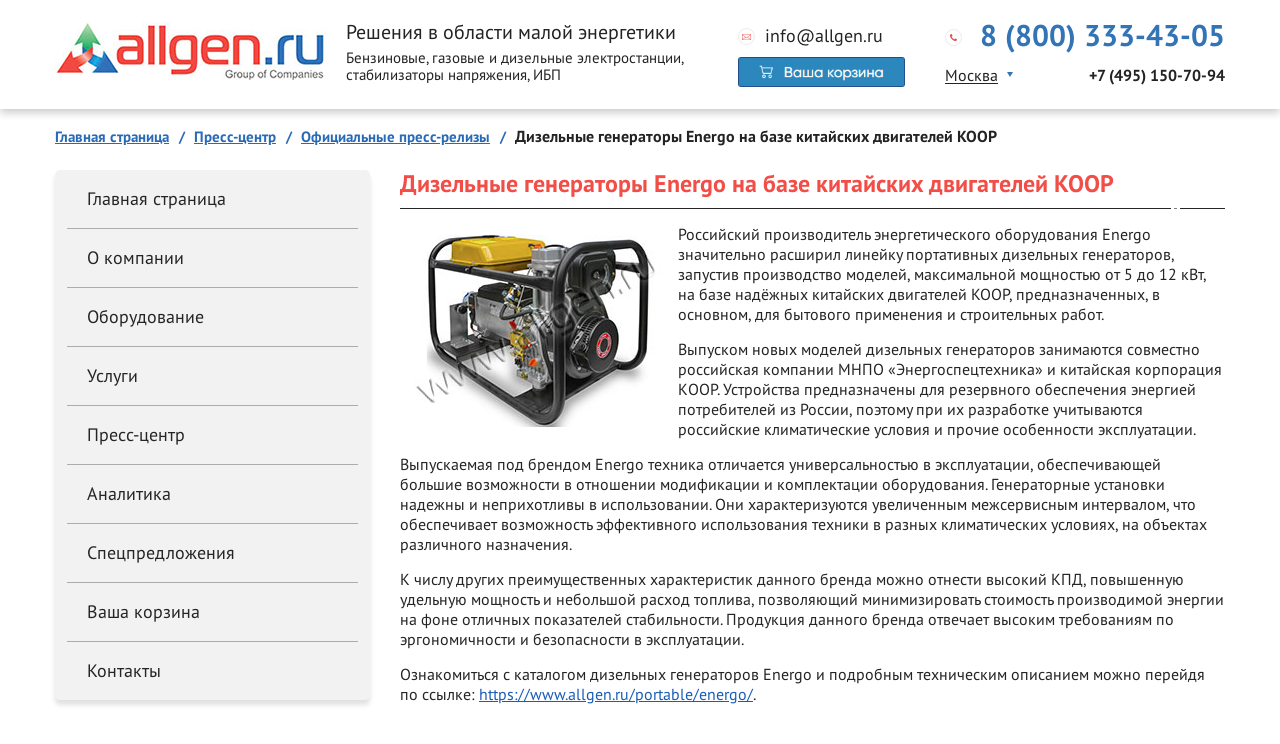

--- FILE ---
content_type: text/html; charset=UTF-8
request_url: https://www.allgen.ru/press/releases/show/18
body_size: 7733
content:
<!DOCTYPE html>
<html prefix="og: //ogp.me/ns#" lang="ru">
<head itemscope itemtype="http://schema.org/WPHeader">
	<meta charset="UTF-8">
	<title itemprop="headline">Дизельные генераторы Energo на базе китайских двигателей KOOP.</title>
	<meta http-equiv="X-UA-Compatible" content="IE=edge">
	<meta name="description" content="Российский производитель энергетического оборудования Energo значительно расширил линейку портативных дизельных генераторов, запустив производство моделей, максимальной мощностью от 5 до 12 кВт, на базе надёжных китайских двигателей KOOP, предназначенных, в основном, для бытового применения и строительных работ.">
	<meta name="viewport" content="width=device-width, initial-scale=1.0">
	<meta name="format-detection" content="telephone=no">
	
	<meta property="og:title" content="Дизельные генераторы Energo на базе китайских двигателей KOOP."/>
	<meta property="og:description" content="Российский производитель энергетического оборудования Energo значительно расширил линейку портативных дизельных генераторов, запустив производство моделей, максимальной мощностью от 5 до 12 кВт, на базе надёжных китайских двигателей KOOP, предназначенных, в основном, для бытового применения и строительных работ."/>
	<meta property="og:image" content="https://www.allgen.ru/img/releases/energo_koop.jpg"/>
	<meta property="og:type" content="article"/>	<link rel="shortcut icon" href="https://www.allgen.ru/img/favicon120x120.gif" type="image/x-icon">
	<link rel="stylesheet" href="https://www.allgen.ru/styles/modal.css">
		<link rel="stylesheet" href="https://www.allgen.ru/styles/style_.css">
		<script src="https://www.allgen.ru/scripts/libs/jquery-3.3.1.min.js"></script>
	<script src="https://www.allgen.ru/scripts/libs/slick.min.js"></script>
	<script src="https://www.allgen.ru/scripts/libs/jquery.fancybox.min.js"></script>
	<script src="https://www.allgen.ru/scripts/main.js"></script>
	</head>
<body>
<div class="wrapper">
	<header class="header">
		<div class="center-wrapper">
			<div class="header-row">
				<div class="menu-switcher"><img src="https://www.allgen.ru/images/icon-menu.png" alt="icon"></div>
				<div class="header-leftside">
					<div class="header-logo">
						<div class="header-logo__image">
							<a href="https://www.allgen.ru/"><img src="https://www.allgen.ru/images/logo.png" alt="Логотип Группы Компаний AllGen"></a>
						</div>
						<div class="header-logo__content">
							<div class="header-logo__title">Решения в области малой энергетики</div>
							<div class="header-logo__subtitle">Бензиновые, газовые и дизельные электростанции, стабилизаторы напряжения, ИБП</div>
						</div>
					</div>
				</div>
				<div class="header-rightside">
					<div class="header-rightside__switcher">Контакты</div>
					<div class="header-rightside-row">
						<div class="header-rightside__close"><img src="https://www.allgen.ru/images/icon-close.png"></div>
						<div class="header-rightside-col-2">
							<a href="mailto:info@allgen.ru" class="header-mail">info@allgen.ru</a><br>
							
							<div class="messengers cart_icon">
								<a href="https://www.allgen.ru/cart/">
									<img src="https://www.allgen.ru/img/cart.jpg" class="header_cart">
								</a>
							</div>

							<div class="messengers-mobile">
								<a href="https://api.whatsapp.com/send?phone=79850840592" target="_blank">
									<img src="https://www.allgen.ru/images/watsapp.jpg">
								</a>
								<a href="viber://chat?number=%2B79850840592" target="_blank">
									<img src="https://www.allgen.ru/images/viber.jpg">
								</a>
								<a href="http://t.me/AllGen2" target="_blank">
									<img src="https://www.allgen.ru/images/telegram.jpg">
								</a>
								<a href="skype:live:.cid.4dafbb0d2a0e7d1?chat">
									<img src="https://www.allgen.ru/images/skype.jpg">
								</a>
							</div>

						</div>
						<div class="header-rightside-col">
							<a href="tel:88003334305" class="header-phone">8 (800) 333-43-05</a>
							<div class="header-city city">
								<div class="header-city-leftside">
									<div class="header-city-select select">
										<div class="select-title">
											<div class="select-title__arrow"></div>
											<div class="select-title__value">Москва</div>
										</div>
										<div class="select-options">
											<div class="select-options__value">Москва</div>
											<div class="select-options__value">Санкт-Петербург</div>
											<div class="select-options__value">Астрахань</div>
											<div class="select-options__value">Владимир</div>
											<div class="select-options__value">Волгоград</div>
											<div class="select-options__value">Воронеж</div>
											<div class="select-options__value">Екатеринбург</div>
											<div class="select-options__value">Иваново</div>
											<div class="select-options__value">Ижевск</div>
											<div class="select-options__value">Иркутск</div>
											<div class="select-options__value">Казань</div>
											<div class="select-options__value">Калининград</div>
											<div class="select-options__value">Калуга</div>
											<div class="select-options__value">Киров</div>
											<div class="select-options__value">Краснодар</div>
											<div class="select-options__value">Красноярск</div>
											<div class="select-options__value">Липецк</div>
											<div class="select-options__value">Мурманск</div>
											<div class="select-options__value">Набережные Челны</div>
											<div class="select-options__value">Нижний Новгород</div>
											<div class="select-options__value">Новосибирск</div>
											<div class="select-options__value">Омск</div>
											<div class="select-options__value">Оренбург</div>
											<div class="select-options__value">Пенза</div>
											<div class="select-options__value">Пермь</div>
											<div class="select-options__value">Ростов-на-Дону</div>
											<div class="select-options__value">Рязань</div>
											<div class="select-options__value">Самара</div>
											<div class="select-options__value">Саранск</div>
											<div class="select-options__value">Саратов</div>
											<div class="select-options__value">Сочи</div>
											<div class="select-options__value">Ставрополь</div>
											<div class="select-options__value">Тверь</div>
											<div class="select-options__value">Тольятти</div>
											<div class="select-options__value">Тула</div>
											<div class="select-options__value">Тюмень</div>
											<div class="select-options__value">Ульяновск</div>
											<div class="select-options__value">Уфа</div>
											<div class="select-options__value">Чебоксары</div>
											<div class="select-options__value">Челябинск</div>
											<div class="select-options__value">Элиста</div>
											<div class="select-options__value">Ярославль</div>
										</div>
									</div>
								</div>
								<div class="header-city-rightside">
									<a href="tel:+74951507094" class="header-city__phone city__phone active">+7 (495) 150-70-94</a>
									<a href="tel:+78123170082" class="header-city__phone city__phone">+7 (812) 317-00-82</a>
									<a href="tel:88003334305" class="header-city__phone city__phone">8 (800) 333-43-05</a>
									<a href="tel:88003334305" class="header-city__phone city__phone">8 (800) 333-43-05</a>
									<a href="tel:88003334305" class="header-city__phone city__phone">8 (800) 333-43-05</a>
									<a href="tel:+74732120561" class="header-city__phone city__phone">+7 (473) 212-05-61</a>
									<a href="tel:88003334305" class="header-city__phone city__phone">8 (800) 333-43-05</a>
									<a href="tel:88003334305" class="header-city__phone city__phone">8 (800) 333-43-05</a>
									<a href="tel:88003334305" class="header-city__phone city__phone">8 (800) 333-43-05</a>
									<a href="tel:88003334305" class="header-city__phone city__phone">8 (800) 333-43-05</a>
									<a href="tel:+78432121506" class="header-city__phone city__phone">+7 (843) 212-15-06</a>
									<a href="tel:88003334305" class="header-city__phone city__phone">8 (800) 333-43-05</a>
									<a href="tel:88003334305" class="header-city__phone city__phone">8 (800) 333-43-05</a>
									<a href="tel:88003334305" class="header-city__phone city__phone">8 (800) 333-43-05</a>
									<a href="tel:+78612018307" class="header-city__phone city__phone">+7 (861) 201-83-07</a>
									<a href="tel:88003334305" class="header-city__phone city__phone">8 (800) 333-43-05</a>
									<a href="tel:88003334305" class="header-city__phone city__phone">8 (800) 333-43-05</a>
									<a href="tel:88003334305" class="header-city__phone city__phone">8 (800) 333-43-05</a>
									<a href="tel:88003334305" class="header-city__phone city__phone">8 (800) 333-43-05</a>
									<a href="tel:+78312601038" class="header-city__phone city__phone">+7 (831) 260-10-38</a>
									<a href="tel:88003334305" class="header-city__phone city__phone">8 (800) 333-43-05</a>
									<a href="tel:88003334305" class="header-city__phone city__phone">8 (800) 333-43-05</a>
									<a href="tel:88003334305" class="header-city__phone city__phone">8 (800) 333-43-05</a>
									<a href="tel:88003334305" class="header-city__phone city__phone">8 (800) 333-43-05</a>
									<a href="tel:88003334305" class="header-city__phone city__phone">8 (800) 333-43-05</a>
									<a href="tel:+78633221296" class="header-city__phone city__phone">+7 (863) 322-12-96</a>
									<a href="tel:+74912434109" class="header-city__phone city__phone">+7 (4912) 43-41-09</a>
									<a href="tel:+78462550042" class="header-city__phone city__phone">+7 (846) 255-00-42</a>
									<a href="tel:88003334305" class="header-city__phone city__phone">8 (800) 333-43-05</a>
									<a href="tel:+78452397612" class="header-city__phone city__phone">+7 (8452) 39-76-12</a>
									<a href="tel:88003334305" class="header-city__phone city__phone">8 (800) 333-43-05</a>
									<a href="tel:88003334305" class="header-city__phone city__phone">8 (800) 333-43-05</a>
									<a href="tel:+74822734279" class="header-city__phone city__phone">+7 (4822) 73-42-79</a>
									<a href="tel:88003334305" class="header-city__phone city__phone">8 (800) 333-43-05</a>
									<a href="tel:88003334305" class="header-city__phone city__phone">8 (800) 333-43-05</a>
									<a href="tel:88003334305" class="header-city__phone city__phone">8 (800) 333-43-05</a>
									<a href="tel:88003334305" class="header-city__phone city__phone">8 (800) 333-43-05</a>
									<a href="tel:88003334305" class="header-city__phone city__phone">8 (800) 333-43-05</a>
									<a href="tel:88003334305" class="header-city__phone city__phone">8 (800) 333-43-05</a>
									<a href="tel:88003334305" class="header-city__phone city__phone">8 (800) 333-43-05</a>
									<a href="tel:88003334305" class="header-city__phone city__phone">8 (800) 333-43-05</a>
									<a href="tel:88003334305" class="header-city__phone city__phone">8 (800) 333-43-05</a>
								</div>
							</div>
						</div>
					</div>
				</div>
			</div>
		</div><!-- end center-wrapper -->
	</header><!-- end header -->

	<div class="mobile-search">
		<div class="center-wrapper">
			<div class="ya-site-form ya-site-form_inited_no" data-bem="{&quot;action&quot;:&quot;https://www.allgen.ru/search/&quot;,&quot;arrow&quot;:false,&quot;bg&quot;:&quot;transparent&quot;,&quot;fontsize&quot;:14,&quot;fg&quot;:&quot;#000000&quot;,&quot;language&quot;:&quot;ru&quot;,&quot;logo&quot;:&quot;rb&quot;,&quot;publicname&quot;:&quot;Поиск на allgen.ru&quot;,&quot;suggest&quot;:true,&quot;target&quot;:&quot;_self&quot;,&quot;tld&quot;:&quot;ru&quot;,&quot;type&quot;:3,&quot;usebigdictionary&quot;:true,&quot;searchid&quot;:2381331,&quot;input_fg&quot;:&quot;#000000&quot;,&quot;input_bg&quot;:&quot;#ffffff&quot;,&quot;input_fontStyle&quot;:&quot;normal&quot;,&quot;input_fontWeight&quot;:&quot;normal&quot;,&quot;input_placeholder&quot;:&quot;Поиск по сайту&quot;,&quot;input_placeholderColor&quot;:&quot;#000000&quot;,&quot;input_borderColor&quot;:&quot;#7f9db9&quot;}">
				<form action="https://yandex.ru/search/site/" method="get" target="_self" accept-charset="utf-8">
					<input type="hidden" name="searchid" value="2381331"/>
					<input type="hidden" name="l10n" value="ru"/>
					<input type="hidden" name="reqenc" value=""/>
					<input style="width: 100%; height: 38px; padding: 0 50px 0 20px; font-size: 14px; font-weight: 300; border: 1px solid #838383;  border-radius: 5px;" type="search" name="text" value=""/>
					<input style="position: absolute; right: 30px; top: 50%; margin-top: -6px; width: 12px; height: 12px; background-image: url(https://www.allgen.ru/images/icon-search.png); z-index: 5;" type="submit" value="Поиск"/>
				</form>
			</div>
		<style type="text/css">.ya-page_js_yes .ya-site-form_inited_no { display: none; }</style>
		<script type="text/javascript">(function(w,d,c){var s=d.createElement('script'),h=d.getElementsByTagName('script')[0],e=d.documentElement;if((' '+e.className+' ').indexOf(' ya-page_js_yes ')===-1){e.className+=' ya-page_js_yes';}s.type='text/javascript';s.async=true;s.charset='utf-8';s.src=(d.location.protocol==='https:'?'https:':'http:')+'//site.yandex.net/v2.0/js/all.js';h.parentNode.insertBefore(s,h);(w[c]||(w[c]=[])).push(function(){Ya.Site.Form.init()})})(window,document,'yandex_site_callbacks');</script>
		</div><!-- end center-wrapper -->
	</div><!-- end mobile-search -->

	<div class="main">
		<div class="center-wrapper">
			<div class="breadcrumbs">
				<ul itemscope itemtype="http://schema.org/BreadcrumbList" class="breadcrumbs-list">
					<li itemprop="itemListElement" itemscope itemtype="http://schema.org/ListItem">
						<a itemprop="item" href="https://www.allgen.ru/"><span itemprop="name">Главная страница</span></a>
						<meta itemprop="position" content="1" />
					</li>
					<li itemprop="itemListElement" itemscope itemtype="http://schema.org/ListItem">
						<a itemprop="item" href="https://www.allgen.ru/press/"><span itemprop="name">Пресс-центр</span></a>
						<meta itemprop="position" content="2" />
					</li>
					<li itemprop="itemListElement" itemscope itemtype="http://schema.org/ListItem">
						<a itemprop="item" href="https://www.allgen.ru/press/releases/"><span itemprop="name">Официальные пресс-релизы</span></a>
						<meta itemprop="position" content="3" />
					</li>
					<li itemprop="itemListElement" itemscope itemtype="http://schema.org/ListItem">
						<span itemprop="name">Дизельные генераторы Energo на базе китайских двигателей KOOP</span>
						<meta itemprop="position" content="4" />
					</li>
				</ul>
			</div>
			<div class="main-body">
				<div class="content">
				<h2>Дизельные генераторы Energo на базе китайских двигателей KOOP</h2><div class="proizvLogoUslugi"><img src="https://www.allgen.ru/img/releases/energo_koop.jpg" alt="Дизельные генераторы Energo на базе китайских двигателей KOOP"></div><p><p>Российский производитель энергетического оборудования Energo значительно расширил линейку портативных дизельных генераторов, запустив производство моделей, максимальной мощностью от 5 до 12 кВт, на базе надёжных китайских двигателей KOOP, предназначенных, в основном, для бытового применения и строительных работ.</p>
<p>Выпуском новых моделей дизельных генераторов занимаются совместно российская компании МНПО «Энергоспецтехника» и китайская корпорация КООР. Устройства предназначены для резервного обеспечения энергией потребителей из России, поэтому при их разработке учитываются российские климатические условия и прочие особенности эксплуатации.</p>
<p>Выпускаемая под брендом Energo техника отличается универсальностью в эксплуатации, обеспечивающей большие возможности в отношении модификации и комплектации оборудования. Генераторные установки надежны и неприхотливы в использовании. Они характеризуются увеличенным межсервисным интервалом, что обеспечивает возможность эффективного использования техники в разных климатических условиях, на объектах различного назначения.</p>
<p>К числу других преимущественных характеристик данного бренда можно отнести высокий КПД, повышенную удельную мощность и небольшой расход топлива, позволяющий минимизировать стоимость производимой энергии на фоне отличных показателей стабильности. Продукция данного бренда отвечает высоким требованиям по эргономичности и безопасности в эксплуатации.</p>
<p>Ознакомиться с каталогом дизельных генераторов Energo и подробным техническим описанием можно перейдя по ссылке: <a href="https://www.allgen.ru/portable/energo/" target="_blank">https://www.allgen.ru/portable/energo/</a>.</p>					<div class="published" style="float:right; font-size:12px;">Источник: пресс-центр Группы Компаний AllGen.</div>
					<br>
					<div class="published" style="float:right; font-size:12px;">04.10.2023</div>
					<br><br>
					<div class="ya-share2" data-curtain data-size="l" data-shape="round" data-services="vkontakte,odnoklassniki,telegram,viber,whatsapp,skype"></div>
                    <br><br>
					<h2>Последние статьи на схожую тему</h2>
					
							<div class="maincatalog">
								<div class="maincatalog-item">
									<div class="maincatalog-item__title"><noindex><strong>Значительное пополнение складских запасов дизельных генераторов</strong></noindex></div>
									<div class="maincatalog-item-body">
										<div class="maincatalog-item__imagePress"><img src="https://www.allgen.ru/img/releases/dguopen.jpg" width = "180" alt="Значительное пополнение складских запасов дизельных генераторов"></div>
										<div class="maincatalog-item-content">
											<div class="maincatalog-item__text">
												<noindex><p>С радостью информируем вас о значительном пополнении складского ассортимента дизельных генераторных установок. В настоящее время на складе доступны современные модели генераторов с номинальной мощностью в диапазоне от 20 до 800 кВт, оснащённые двигателями от признанных мировых производителей - Kubota, Perkins, Lister Petter, Yanmar, Weichai и Ricardo.</p></noindex>
											</div>
											<div class="maincatalog-item__more">
												<div class="published" style="float:left; font-size:15px;">27.10.2025</div>
												<div style="float:right; font-size:15px;"><a href="https://www.allgen.ru/press/releases/show/62">Подробнее >>></a></div>
											</div>
										</div>
									</div>
								</div>
							</div>
							<div class="maincatalog">
								<div class="maincatalog-item">
									<div class="maincatalog-item__title"><noindex><strong>Бензиновые и дизельные генераторы с отсрочкой платежа</strong></noindex></div>
									<div class="maincatalog-item-body">
										<div class="maincatalog-item__imagePress"><img src="https://www.allgen.ru/img/releases/split.jpg" width = "180" alt="Бензиновые и дизельные генераторы с отсрочкой платежа"></div>
										<div class="maincatalog-item-content">
											<div class="maincatalog-item__text">
												<noindex><p>Наша компания предоставляет удобные способы оплаты покупок благодаря интеграции с сервисами Яндекс Пэй и Яндекс Сплит. Эти сервисы позволяют вам выбрать наиболее подходящий вариант расчёта: вы можете оплатить покупку целиком с помощью банковской карты или разделить платёж на несколько частей сроком до полугода.</p></noindex>
											</div>
											<div class="maincatalog-item__more">
												<div class="published" style="float:left; font-size:15px;">14.10.2025</div>
												<div style="float:right; font-size:15px;"><a href="https://www.allgen.ru/press/releases/show/61">Подробнее >>></a></div>
											</div>
										</div>
									</div>
								</div>
							</div>
							<div class="maincatalog">
								<div class="maincatalog-item">
									<div class="maincatalog-item__title"><noindex><strong>Поступление на склад крупной партии фильтров SAKURA</strong></noindex></div>
									<div class="maincatalog-item-body">
										<div class="maincatalog-item__imagePress"><img src="https://www.allgen.ru/img/releases/sakura-filters.jpg" width = "180" alt="Поступление на склад крупной партии фильтров SAKURA"></div>
										<div class="maincatalog-item-content">
											<div class="maincatalog-item__text">
												<noindex><p>Мы рады сообщить о значительном пополнении складских запасов - на наш склад прибыла масштабная партия оригинальных фильтров SAKURA, специально разработанных для промышленного оборудования. Ассортимент новой поставки насчитывает более тысячи различных наименований, что позволяет обеспечить потребности самых требовательных производственных предприятий.</p></noindex>
											</div>
											<div class="maincatalog-item__more">
												<div class="published" style="float:left; font-size:15px;">18.09.2025</div>
												<div style="float:right; font-size:15px;"><a href="https://www.allgen.ru/press/releases/show/60">Подробнее >>></a></div>
											</div>
										</div>
									</div>
								</div>
							</div>					<div style="float:right;"><strong><a href="https://www.allgen.ru/press/releases/">Посмотреть все статьи >>></a></strong></div>
                    <br><br>
					<h5>Возможно, Вас заинтересуют следующие разделы нашего сайта</h5><br><div class=nav></div><ul><li><a href="https://www.allgen.ru/generator/">стационарная электростанция</a>;</li><li><a href="https://www.allgen.ru/vibropower/">передвижные дизель генераторы VibroPower</a>;</li><li><a href="https://www.allgen.ru/generator/kvt/150">дизель генератор 150 кВт</a>;</li><li><a href="https://www.allgen.ru/uslugi/repair/">ремонт дизельных генераторов Endress</a>.</li></ul>				</div><!-- end content -->
				<aside class="sidebar">
					<nav class="sidebar-menu">
						<div class="sidebar-menu__close"><img src="https://www.allgen.ru/images/icon-close.png" alt="image"></div>
						<ul itemscope itemtype="http://schema.org/SiteNavigationElement">
							<li><a itemprop="url" href="https://www.allgen.ru/">Главная страница</a></li>
							<li><a itemprop="url" href="https://www.allgen.ru/about/">О компании</a></li>
							<li><a itemprop="url" href="https://www.allgen.ru/production/">Оборудование</a></li>
							<li><a itemprop="url" href="https://www.allgen.ru/uslugi/">Услуги</a></li>
							<li><a itemprop="url" href="https://www.allgen.ru/press/">Пресс-центр</a></li>
							<li><a itemprop="url" href="https://www.allgen.ru/analytics/">Аналитика</a></li>
							<li><a itemprop="url" href="https://www.allgen.ru/promo/">Спецпредложения</a></li>
							<li id="cart_icon"><a itemprop="url" href="https://www.allgen.ru/cart/">Ваша корзина</a></li>
							<li><a itemprop="url" href="https://www.allgen.ru/contacts/">Контакты</a></li>
						</ul>
					</nav>
					<div style="position: relative; margin-bottom: 10px; margin-top: -10px;">
						<div class="ya-site-form ya-site-form_inited_no" data-bem="{&quot;action&quot;:&quot;https://www.allgen.ru/search/&quot;,&quot;arrow&quot;:false,&quot;bg&quot;:&quot;transparent&quot;,&quot;fontsize&quot;:14,&quot;fg&quot;:&quot;#000000&quot;,&quot;language&quot;:&quot;ru&quot;,&quot;logo&quot;:&quot;rb&quot;,&quot;publicname&quot;:&quot;Поиск на allgen.ru&quot;,&quot;suggest&quot;:true,&quot;target&quot;:&quot;_self&quot;,&quot;tld&quot;:&quot;ru&quot;,&quot;type&quot;:3,&quot;usebigdictionary&quot;:true,&quot;searchid&quot;:2381331,&quot;input_fg&quot;:&quot;#000000&quot;,&quot;input_bg&quot;:&quot;#ffffff&quot;,&quot;input_fontStyle&quot;:&quot;normal&quot;,&quot;input_fontWeight&quot;:&quot;normal&quot;,&quot;input_placeholder&quot;:&quot;Поиск по сайту&quot;,&quot;input_placeholderColor&quot;:&quot;#000000&quot;,&quot;input_borderColor&quot;:&quot;#7f9db9&quot;}">
							<form action="https://yandex.ru/search/site/" method="get" target="_self" accept-charset="utf-8">
								<input type="hidden" name="searchid" value="2381331"/>
								<input type="hidden" name="l10n" value="ru"/>
								<input type="hidden" name="reqenc" value=""/>
								<input style="width: 100%; height: 38px; padding: 0 50px 0 20px; font-size: 14px; font-weight: 300; border: 1px solid #838383;  border-radius: 5px;" type="search" name="text" value=""/>
								<input style="position: absolute; right: 20px; top: 50%; margin-top: -6px; width: 12px; height: 12px; background-image: url(https://www.allgen.ru/images/icon-search.png); z-index: 5;" type="submit" value="Поиск"/>
							</form>
						</div>
					<style type="text/css">.ya-page_js_yes .ya-site-form_inited_no { display: none; }</style>
					<script type="text/javascript">(function(w,d,c){var s=d.createElement('script'),h=d.getElementsByTagName('script')[0],e=d.documentElement;if((' '+e.className+' ').indexOf(' ya-page_js_yes ')===-1){e.className+=' ya-page_js_yes';}s.type='text/javascript';s.async=true;s.charset='utf-8';s.src=(d.location.protocol==='https:'?'https:':'http:')+'//site.yandex.net/v2.0/js/all.js';h.parentNode.insertBefore(s,h);(w[c]||(w[c]=[])).push(function(){Ya.Site.Form.init()})})(window,document,'yandex_site_callbacks');</script>
					</div>
					<div class="sidebar-special">
						<h2 class="sidebar-special__title">Спецпредложения</h2>
						<div class="sidebar-special-list">
							<div class="sidebar-special-col">
								<div class="sidebar-special-item">
									<a href="https://www.allgen.ru/guru/" class="sidebar-special-item-body">
										<span class="sidebar-special-item__image"><img src="https://www.allgen.ru/img/guru-banner.jpg" alt="Сервис по подбору дизельных генераторов в полностью автоматическом режиме"></span>
									</a>
								</div>
							</div>
							<div class="sidebar-special-col">
								<div class="sidebar-special-item">
									<a href="https://www.allgen.ru/europower/" class="sidebar-special-item-body">
										<span class="sidebar-special-item__image"><img src="https://www.allgen.ru/img/europower-banner.jpg" alt="Каталог дизельных генераторов EuroPower (Бельгия)"></span>
									</a>
								</div>
							</div>
						</div>
					</div>
					<div class="sidebar-projects">
						<h2 class="sidebar-projects__title">Реализованные проекты</h2>
						<div class="sidebar-projects-list">
						
			    				<div class="sidebar-projects-col">
									<div class="sidebar-projects-item">
										<div class="sidebar-projects-item__image"><img src="https://www.allgen.ru/img/projects/518.jpg" alt="Реализация проекта в Бронницах"></div>
										<div class="sidebar-projects-item__title"><strong>Реализация проекта в Бронницах</strong></div>
										<div class="sidebar-projects-item__text">Группа Компаний «AllGen» успешно реализовала проект по обеспечению надежным и бесперебойным энергоснабжением частного продуктового магазина в городе Бронницы Московской области, выполнив профессиональный подбор, доставку и монтаж современной системы автономного энергоснабжения высшего класса качества и надежности.</div>
										<a href="https://www.allgen.ru/press/projects/show/518" class="sidebar-projects-item__more btn_ring">Подробнее</a>
									</div>
								</div>						</div>
						<div class="sidebar-projects-all">
							<a href="https://www.allgen.ru/press/projects/" class="sidebar-projects-all__link">Посмотреть все проекты</a>
						</div>
					</div>
				</aside><!-- end sidebar -->			</div><!-- end main-body -->
		</div><!-- end center-wrapper -->
	</div><!-- end content -->
	<footer class="footer">
		<div class="center-wrapper">
			<div class="footer-row">
				<div class="footer-col">
					<a href="#" class="footer-logo"><img src="https://www.allgen.ru/images/logo2.png" alt="Логотип Группы Компаний AllGen"></a>
					<div class="footer-copy">© 2010-2025 «AllGen» — комплексное производство и продажа современного энергогенерирующего оборудования.</div>
				</div>
				<div class="footer-col">
					<nav class="footer-menu">
						<ul itemscope itemtype="http://schema.org/SiteNavigationElement">
							<li><a itemprop="url" href="https://www.allgen.ru/">Главная страница</a></li>
							<li><a itemprop="url" href="https://www.allgen.ru/about/">О компании</a></li>
							<li><a itemprop="url" href="https://www.allgen.ru/production/">Оборудование</a></li>
							<li><a itemprop="url" href="https://www.allgen.ru/uslugi/">Услуги</a></li>
							<li><a itemprop="url" href="https://www.allgen.ru/analytics/">Аналитика</a></li>
							<li><a itemprop="url" href="https://www.allgen.ru/promo/">Спецпредложения</a></li>
						</ul>
						<ul itemscope itemtype="http://schema.org/SiteNavigationElement">
							<li><a itemprop="url" href="https://www.allgen.ru/press/releases/">Пресс-релизы</a></li>
							<li><a itemprop="url" href="https://www.allgen.ru/press/projects/">Выполненные проекты</a></li>
							<li><a itemprop="url" href="https://www.allgen.ru/press/articles/">Полезная информация</a></li>
							<li><a itemprop="url" href="https://www.allgen.ru/agreement/">Пользовательское соглашение</a></li>
							<li><a itemprop="url" href="https://www.allgen.ru/sitemap/">Карта сайта</a></li>
							<li><a itemprop="url" href="https://www.allgen.ru/contacts/">Контакты</a></li>
						</ul>
					</nav>
				</div>
				<div class="footer-col">
					<div class="footer-contacts">
						<a href="tel:88003334305" class="footer-phone">8 (800) 333-43-05</a><br>
						<div class="footer-site">ООО «Север-Энерго»</div><br>
						<a href="mailto:info@allgen.ru" class="footer-mail">info@allgen.ru</a>
					</div>
				</div>
			</div>
		</div><!-- end center-wrapper -->
	</footer><!-- end footer -->
</div><!-- end wrapper -->

	<script src="https://yastatic.net/share2/share.js"></script>
<!--LiveInternet counter--><script type="text/javascript"><!--
new Image().src = "//counter.yadro.ru/hit?r"+
escape(document.referrer)+((typeof(screen)=="undefined")?"":
";s"+screen.width+"*"+screen.height+"*"+(screen.colorDepth?
screen.colorDepth:screen.pixelDepth))+";u"+escape(document.URL)+
";"+Math.random();//--></script><!--/LiveInternet-->

<!-- Yandex.Metrika counter -->
<script type="text/javascript" >
   (function(m,e,t,r,i,k,a){m[i]=m[i]||function(){(m[i].a=m[i].a||[]).push(arguments)};
   m[i].l=1*new Date();
   for (var j = 0; j < document.scripts.length; j++) {if (document.scripts[j].src === r) { return; }}
   k=e.createElement(t),a=e.getElementsByTagName(t)[0],k.async=1,k.src=r,a.parentNode.insertBefore(k,a)})
   (window, document, "script", "https://mc.yandex.ru/metrika/tag.js", "ym");

   ym(13057759, "init", {
        clickmap:true,
        trackLinks:true,
        accurateTrackBounce:true
   });
</script>
<noscript><div><img src="https://mc.yandex.ru/watch/13057759" style="position:absolute; left:-9999px;" alt="" /></div></noscript>
<!-- /Yandex.Metrika counter -->


<!-- {literal} -->
        <script type='text/javascript'>
        window['l'+'iv'+'eTe'+'x'] = true,
        window['live'+'T'+'exID'] = 58099,
        window['l'+'ive'+'Te'+'x'+'_object'] = true;
        (function() {
        var t = document['c'+'reateE'+'l'+'eme'+'n'+'t']('script');
        t.type ='text/javascript';
        t.async = true;
        t.src = '/'+'/cs15.li'+'vetex.ru/js'+'/'+'client.js';
        var c = document['getElem'+'entsByTag'+'Name']('script')[0];
        if ( c ) c['paren'+'t'+'Node']['insert'+'B'+'efo'+'re'](t, c);
        else document['d'+'ocu'+'mentEl'+'em'+'ent']['fir'+'stC'+'hil'+'d']['appe'+'ndC'+'hil'+'d'](t);
        })();
        </script>
        <!-- {/literal} -->

</body>
</html>

--- FILE ---
content_type: text/css
request_url: https://www.allgen.ru/styles/modal.css
body_size: 754
content:
.modalRing {
	position: fixed;
	top: 0;
	right: 0;
	bottom: 0;
	left: 0;
    background: rgba(0, 0, 0, 0.5);
    z-index: 1050;
    opacity: 0;
    -webkit-transition: opacity 400ms ease-in;
    -moz-transition: opacity 400ms ease-in;
    transition: opacity 400ms ease-in;
    pointer-events: none;
}

.modalRing.show {
	opacity: 1;
	pointer-events: auto;
	overflow-y: auto;
}

.modalRing-dialog {
    position: relative;
    width: auto;
    margin: 10px;
}

@media (min-width: 576px) {
    .modalRing-dialog {
    max-width: 540px;
    margin: 30px auto;
}
}

.modalRing-content {
    position: relative;
    display: -webkit-box;
    display: -webkit-flex;
    display: -ms-flexbox;
    display: flex;
    -webkit-box-orient: vertical;
    -webkit-box-direction: normal;
    -webkit-flex-direction: column;
    -ms-flex-direction: column;
    flex-direction: column;
    background-color: #fff;
    -webkit-background-clip: padding-box;
    background-clip: padding-box;
    border: 1px solid rgba(0, 0, 0, .2);
    border-radius: .3rem;
    outline: 0;
    padding-left: 30px;
}

@media (min-width: 768px) {
    .modalRing-content {
    -webkit-box-shadow: 0 5px 15px rgba(0, 0, 0, .5);
    box-shadow: 0 5px 15px rgba(0, 0, 0, .5);
}
}

.modalRing-header {
    display: -webkit-box;
    display: -webkit-flex;
    display: -ms-flexbox;
    display: flex;
    -webkit-box-align: center;
    -webkit-align-items: center;
    -ms-flex-align: center;
    align-items: center;
    -webkit-box-pack: justify;
    -webkit-justify-content: space-between;
    -ms-flex-pack: justify;
    justify-content: space-between;
    padding: 15px;
    border-bottom: 1px solid #eceeef;
}

.modalRing-title {
    margin-top: 0;
    margin-bottom: -20px;
    margin-left: -15px;
    font-size: 1.25rem;
    border-bottom: 0px solid white;
    font-weight: bold;
}

.close {
    float: right;
    font-family: sans-serif;
    font-size: 24px;
    font-weight: 700;
    line-height: 1;
    color: #000;
    text-shadow: 0 1px 0 #fff;
    opacity: .5;
    text-decoration: none;
}

.close:focus, .close:hover {
    color: #000;
    text-decoration: none;
    cursor: pointer;
    opacity: .75;
}

.modalRing-body {
    position: relative;
    -webkit-box-flex: 1;
    -webkit-flex: 1 1 auto;
    -ms-flex: 1 1 auto;
    flex: 1 1 auto;
    padding: 15px;
    overflow: auto;
}

--- FILE ---
content_type: text/css
request_url: https://www.allgen.ru/styles/style_.css
body_size: 16199
content:
/*==============================FONTS==============================*/
@font-face {
  font-family: 'PT Sans';
  src: url("https://www.allgen.ru/fonts/pt-sans-regular.eot");
  src: url("https://www.allgen.ru/fonts/pt-sans-regular.eot?#iefix") format("embedded-opentype"), url("https://www.allgen.ru/fonts/pt-sans-regular.woff") format("woff"), url("https://www.allgen.ru/fonts/pt-sans-regular.ttf") format("truetype");
  font-weight: normal;
  font-style: normal;
}

@font-face {
  font-family: 'PT Sans';
  src: url("https://www.allgen.ru/fonts/pt-sans-regular.eot");
  src: url("https://www.allgen.ru/fonts/pt-sans-regular.eot?#iefix") format("embedded-opentype"), url("https://www.allgen.ru/fonts/pt-sans-regular.woff") format("woff"), url("https://www.allgen.ru/fonts/pt-sans-regular.ttf") format("truetype");
  font-weight: normal;
  font-style: normal;
}

@font-face {
  font-family: 'PT Sans';
  src: url("https://www.allgen.ru/fonts/pt-sans-bold.eot");
  src: url("https://www.allgen.ru/fonts/pt-sans-bold.eot?#iefix") format("embedded-opentype"), url("https://www.allgen.ru/fonts/pt-sans-bold.woff") format("woff"), url("https://www.allgen.ru/fonts/pt-sans-bold.ttf") format("truetype");
  font-weight: 700;
  font-style: normal;
}

@font-face {
  font-family: 'PT Sans';
  src: url("https://www.allgen.ru/fonts/pt-sans-bold.eot");
  src: url("https://www.allgen.ru/fonts/pt-sans-bold.eot?#iefix") format("embedded-opentype"), url("https://www.allgen.ru/fonts/pt-sans-bold.woff") format("woff"), url("https://www.allgen.ru/fonts/pt-sans-bold.ttf") format("truetype");
  font-weight: 700;
  font-style: normal;
}

@font-face {
  font-family: 'Calibri';
  src: url("https://www.allgen.ru/fonts/calibri.eot");
  src: url("https://www.allgen.ru/fonts/calibri.eot?#iefix") format("embedded-opentype"), url("https://www.allgen.ru/fonts/calibri.woff") format("woff"), url("https://www.allgen.ru/fonts/calibri.ttf") format("truetype");
  font-weight: normal;
  font-style: normal;
}

@font-face {
  font-family: 'Calibri';
  src: url("https://www.allgen.ru/fonts/calibri-bold.eot");
  src: url("https://www.allgen.ru/fonts/calibri-bold.eot?#iefix") format("embedded-opentype"), url("https://www.allgen.ru/fonts/calibri-bold.woff") format("woff"), url("https://www.allgen.ru/fonts/calibri-bold.ttf") format("truetype");
  font-weight: 700;
  font-style: normal;
}

/*==============================RESET==============================*/
*,
:before,
:after {
  margin: 0;
  padding: 0;
  -webkit-box-sizing: border-box;
  -moz-box-sizing: border-box;
  box-sizing: border-box;
}

.clr:after {
  content: '';
  display: block;
  clear: both;
}

html, body, div,
dl, dt, dd, ol, ul, li,
h1, h2, h3, h4, h5, h6, p, hr,
img, a, em, span, strong,
form, label, input, button,
table, thead, tbody, tfoot, tr, th, td, textarea {
  border: 0;
  outline: none;
  background: none;
  vertical-align: baseline;
  font: inherit;
}

sub,
sup {
  font-size: 75%;
  line-height: 0;
  position: relative;
  vertical-align: baseline;
}

sub {
  bottom: -0.25em;
}

sup {
  top: -0.5em;
}

table {
  border-collapse: collapse;
  border-spacing: 0;
}

.td_block {
  position: relative;
  padding: 6px;
  margin: 0;
  border: #c9c9c9 1px solid;
  background-color: #fff;
  -moz-border-radius: 6px;
  -webkit-border-radius: 6px;
  border-radius: 6px;
}

#knopa {
  border-radius: 4px;
  -webkit-box-shadow: inset 0 1px 0 rgba(255, 255, 255, 0.2), 0 1px 2px rgba(0, 0, 0, 0.08);
  -moz-box-shadow: inset 0 1px 0 rgba(255, 255, 255, 0.2), 0 1px 2px rgba(0, 0, 0, 0.08);
  box-shadow: inset 0 1px 0 rgba(255, 255, 255, 0.2), 0 1px 2px rgba(0, 0, 0, 0.08);
  color: #fff;
  display:block;
  width:200px;
  text-align: center;
  font-family: 'PT Sans', Arial, Helvetica, sans-serif;
  font-size: 16px;
  font-weight: bold;
  padding: 8px 16px;
  margin: 20px auto;
  text-decoration: none;
  text-shadow: 0 1px 1px rgba(0, 0, 0, 0.075);
  -webkit-transition: background-color 0.1s linear;
  -moz-transition: background-color 0.1s linear;
  -o-transition: background-color 0.1s linear;
  transition: background-color 0.1s linear;
  background-color: rgb( 43, 153, 91 );
  border: 1px solid rgb( 33, 126, 74 );
}

#knopa:hover {
  background-color: rgb( 75, 183, 141 );
  cursor: pointer;
}

#knopa:disabled {
  background-color: rgb( 128, 128, 128 );
  cursor: default;
}

#myForm label {
  width:250px;
  margin:0 0px
}

label.error {
  color: red;
  font-style: italic;
}

input.error {
  border: 1px solid #ee1c25;
}

input,

textarea,
button {
  color: #232323;
  outline: none;
}

a:hover,
a:focus,
a.active {
  text-decoration: none;
  outline: none;
}

a[href^=tel] {
  color: inherit;
}

button {
  cursor: pointer;
}

input::-webkit-input-placeholder {
  color: #232323;
}

input::-moz-placeholder {
  color: #232323;
}

input:-moz-placeholder {
  color: #232323;
}

input:-ms-input-placeholder {
  color: #232323;
}

input:focus::-webkit-input-placeholder {
  color: transparent !important;
}

input:focus::-moz-placeholder {
  color: transparent !important;
}

input:focus:-moz-placeholder {
  color: transparent !important;
}

input:focus:-ms-input-placeholder {
  color: transparent !important;
}

textarea::-webkit-input-placeholder {
  color: #232323;
}

textarea::-moz-placeholder {
  color: #232323;
}

textarea:-moz-placeholder {
  color: #232323;
}

textarea:-ms-input-placeholder {
  color: #232323;
}

textarea:focus::-webkit-input-placeholder {
  color: transparent !important;
}

textarea:focus::-moz-placeholder {
  color: transparent !important;
}

textarea:focus:-moz-placeholder {
  color: transparent !important;
}

textarea:focus:-ms-input-placeholder {
  color: transparent !important;
}

/*=================================MY================================*/
.prim1 {
	display:none;
}

#man-hover:hover {
	background: #3573bb;
	color: #fff;
	border-color: #3573bb;
	cursor: pointer;
}

.SForm1 {
	display: block;
	width: 31%;
	font-size: 12px;
	padding-left: 3px;
    float: left;
    text-align: center;
    margin-right: 2%;
}

.SForm2 {
	display: block;
	width: 31%;
	font-size: 12px;
	padding-left: 3px;
    float: left;
    text-align: center;
    margin-right: 1%;
    margin-left: 1%;
}

.SForm3 {
	display: block;
	width: 31%;
	font-size: 12px;
	padding-left: 3px;
    float: left;
    text-align: center;
    margin-right: 0;
    margin-left: 2%;
}

.SearchContainer {
	margin-bottom: 160px;
}

.powerID, .engineID, .proizvID {
	font-weight: bold;
	color: #000000;
    font-size: 16px;
}

#mes {
  display: flex;
  margin-bottom: 60px;
}

.filial {
	display: block;
	width: 31%;
	font-size: 12px;
	padding-left: 3px;
  margin-right: 2%;
  float: left;
}

.filialCenter {
	display: block;
	width: 75%;
	font-size: 12px;
	padding-left: 3px;
    margin-right: 2%;
    float: left;
}

.filialAdress {
	font-size: 14px;
}

.filialZag {
	font-weight: bold;
	color: #000000;
    font-size: 20px;
}

.filialZagMes {
  display: flex;
  align-items: center;
	font-weight: bold;
	color: #000000;
    font-size: 20px;
}

.filialMail {
	font-size: 15px;
	margin-top: 8px;
}

.filialPhone {
	font-size: 17px;
	margin-top: 8px;
	font-weight: bold;
	color: #3274b5;
}

.filialIndent {
	padding: 80px;
}

.filialIndentM {
	padding: 40px;
}

.filialIndentMM {
	padding: 20px;
}

hr {
	margin-top: 8px;
	margin-bottom: 8px;
    border: none;
    background-color: red;
    color: red;
    height: 2px;
}

.test1 {
	width: 30%;
	font-size: 12px;
	padding-left: 3px;
    margin-left: 2%;
    float: left;
}

.searchForm {
  width: 100%;
  border:#a8aaab 2px solid;
  color: #000;
  font-size: 12px;
  padding-left: 3px;
  margin-left: 2%;
  margin: 10px auto 0;
}

.ZagTest {
	display: inline;
	float: left;
	width: 30%;
}

.searchFormPop {
  width: 23%;
  border:#a8aaab 2px solid;
  color: #000;
  font-size: 12px;
  padding-left: 3px
}

.InputForm {
  border: 1px solid #cccccc;
  border-radius: 3px;
  -webkit-border-radius: 3px;
  -moz-border-radius: 3px;
  -khtml-border-radius: 3px;
  background: #ffffff !important;
  outline: none;
  height: 30px;
  width: 100%;
  color: #000000;
  font-size: 15px;
  font-family: 'PT Sans';
  margin-top: 8px;
}

.InputFormSearch {
  border: 1px solid #cccccc;
  border-radius: 3px;
  -webkit-border-radius: 3px;
  -moz-border-radius: 3px;
  -khtml-border-radius: 3px;
  background: #ffffff !important;
  outline: none;
  height: 30px;
  width: 100%;
  color: #000000;
  font-size: 15px;
  font-family: 'PT Sans';
  margin-top: 8px;
}

.InputFormTextarea {
  border: 1px solid #cccccc;
  border-radius: 3px;
  -webkit-border-radius: 3px;
  -moz-border-radius: 3px;
  -khtml-border-radius: 3px;
  background: #ffffff !important;
  outline: none;
  width: 100%;
  color: #000000;
  font-size: 15px;
  font-family: 'PT Sans';
  margin-top: 8px;
}

.InputForm:focus {
  color: #000000;
  border: 1px solid #000000
}

.zagFiltr {
  font-weight: bold;
  margin-bottom: 5px;
  margin-left: 2%;
  color: #3274b5;
}

#proizvS {
  margin-bottom: 10px;
}

.kartinka {
    width: 80%;
  	height: auto;
}

.published {
	color: #999;
}

.publishedDate {
	color: #999;
	margin-left: 10px;
}

#MyTable {
	border-collapse:collapse;
}

#MyTable td {
	padding: 10px;
	margin:0;
	font-size:.8em;
	text-align:center;
	border:1px solid #ccc;
	vertical-align:middle;
}

#MyTable #zagolovok {
	font-size:14px;
	font-weight:bold;
	padding:8px 10px;
	text-align:center;
	vertical-align:middle;
}

#MyTable #creditZag {
	font-weight:700;
	padding:8px 10px;
	text-align:left;
}

#MyTable #creditZag2 {
	padding:8px 10px;
	text-align:left;
}

#catTable {
	width: 25%;
}

/*==============================YANDEX===============================*/
#ya-site-results
{
    color: #000000;
    background: #FFFFFF;
}

#ya-site-results .b-pager__current,
#ya-site-results .b-serp-item__number
{
    color: #000000 !important;
}

#ya-site-results
{
    font-family: Tahoma !important;
}

#ya-site-results :visited,
#ya-site-results .b-pager :visited,
#ya-site-results .b-foot__link:visited,
#ya-site-results .b-copyright__link:visited
{
    color: #1a5dc5;
}

#ya-site-results a:link,
#ya-site-results a:active,
#ya-site-results .b-pseudo-link,
#ya-site-results .b-head-tabs__link,
#ya-site-results .b-head-tabs__link:link,
#ya-site-results .b-head-tabs__link:visited,
#ya-site-results .b-dropdown__list .b-pseudo-link,
#ya-site-results .b-dropdowna__switcher .b-pseudo-link,
.b-popupa .b-popupa__content .b-menu__item,
#ya-site-results .b-foot__link:link,
#ya-site-results .b-copyright__link:link,
#ya-site-results .b-serp-item__mime,
#ya-site-results .b-pager :link
{
    color: #1a5dc5;
}

#ya-site-results :link:hover,
#ya-site-results :visited:hover,
#ya-site-results .b-pseudo-link:hover
{
    color: #f24d5a !important;
}

#ya-site-results .l-page,
#ya-site-results .b-bottom-wizard
{
    font-size: 13px;
}

#ya-site-results .b-pager
{
    font-size: 1.25em;
}

#ya-site-results .b-serp-item__text,
#ya-site-results .ad
{
    font-style: normal;
    font-weight: normal;
    margin-top: 4px;
}

#ya-site-results .b-serp-item__title-link,
#ya-site-results .ad .ad-link
{
    font-style: normal;
    font-weight: bold;
}

#ya-site-results .ad .ad-link a
{
    font-weight: bold;
}

#ya-site-results .b-serp-item__title,
#ya-site-results .ad .ad-link
{
    font-size: 16px;
}

#ya-site-results .b-serp-item__title-link:link,
#ya-site-results .b-serp-item__title-link
{
    font-size: 1em;
}

#ya-site-results .b-serp-item__number
{
    font-size: 13px;
}

#ya-site-results .ad .ad-link a
{
    font-size: 0.88em;
}

#ya-site-results .b-serp-url,
#ya-site-results .b-direct .url,
#ya-site-results .b-direct .url a:link,
#ya-site-results .b-direct .url a:visited
{
    font-size: 13px;
    font-style: normal;
    font-weight: normal;
    color: #329932;
}

#ya-site-results .b-serp-item__links-link
{
    font-size: 13px;
    font-style: normal;
    font-weight: normal;
    color: #000000 !important;
}

#ya-site-results .b-pager__inactive,
#ya-site-results .b-serp-item__from,
#ya-site-results .b-direct__head-link,
#ya-site-results .b-image__title,
#ya-site-results .b-video__title
{
    color: #000000 !important;
}

#ya-site-results .b-pager__current,
#ya-site-results .b-pager__select
{
    background: #E0E0E0;
}

#ya-site-results .b-foot,
#ya-site-results .b-line
{
    border-top-color: #E0E0E0;
}

#ya-site-results .b-dropdown__popup .b-dropdown__list,
.b-popupa .b-popupa__content
{
    background-color: #FFFFFF;
}

.b-popupa .b-popupa__tail
{
    border-color: #E0E0E0 transparent;
}

.b-popupa .b-popupa__tail-i
{
    border-color: #FFFFFF transparent;
}

.b-popupa_direction_left.b-popupa_theme_ffffff .b-popupa__tail-i,
.b-popupa_direction_right.b-popupa_theme_ffffff .b-popupa__tail-i
{
    border-color: transparent #FFFFFF;
}

#ya-site-results .b-dropdowna__popup .b-menu_preset_vmenu .b-menu__separator
{
    border-color: #E0E0E0;
}

.b-specification-list,
.b-specification-list .b-pseudo-link,
.b-specification-item__content label,
.b-specification-item__content .b-link,
.b-specification-list .b-specification-list__reset .b-link
{
    color: #000000 !important;
    font-family: Tahoma;
    font-size: 13px;
    font-style: normal;
    font-weight: normal;
}

.b-specification-item__content .b-calendar__title
{
    font-family: Tahoma;
    color: #000000;
    font-size: 13px;
    font-style: normal;
    font-weight: normal;
}

.b-specification-item__content .b-calendar-month__day_now_yes
{
    color: #E0E0E0;
}

.b-specification-item__content .b-calendar .b-pseudo-link
{
    color: #000000;
}

.b-specification-item__content
{
    font-family: Tahoma !important;
    font-size: 13px;
}

.b-specification-item__content :visited
{
    color: #1a5dc5;
}

.b-specification-item__content .b-pseudo-link:hover,
.b-specification-item__content :visited:hover
{
    color: #f24d5a !important;
}

#ya-site-results .b-popupa .b-popupa__tail-i
{
    background: #FFFFFF;
    border-color: #E0E0E0 !important;
}

.messengers {
    display: flex;
    justify-content: space-between;
    margin-top: 0px;
}

.messengers-mobile {
   display: none;
}

.cart_price {
    display: flex;
    justify-content: flex-end;
    margin-top: 0px;
}

/*==============================PLUGINS==============================*/
/*-----------------slick-slider---------------------*/
.slick-slider {
  position: relative;
  display: block;
  -webkit-box-sizing: border-box;
  box-sizing: border-box;
  -webkit-user-select: none;
  -moz-user-select: none;
  -ms-user-select: none;
  user-select: none;
  -webkit-touch-callout: none;
  -khtml-user-select: none;
  -ms-touch-action: pan-y;
  touch-action: pan-y;
  -webkit-tap-highlight-color: transparent;
}

.slick-loading .slick-list {
  background: #fff url("https://www.allgen.ru/images/ajax-loader.gif") center center no-repeat;
}

.slick-list {
  position: relative;
  display: block;
  overflow: hidden;
  margin: 0;
  padding: 0;
}

.slick-list:focus {
  outline: none;
}

.slick-list.dragging {
  cursor: pointer;
  cursor: hand;
}

.slick-slider .slick-track,
.slick-slider .slick-list {
  -webkit-transform: translate3d(0, 0, 0);
  -moz-transform: translate3d(0, 0, 0);
  -ms-transform: translate3d(0, 0, 0);
  -o-transform: translate3d(0, 0, 0);
  transform: translate3d(0, 0, 0);
}

.slick-track {
  position: relative;
  top: 0;
  left: 0;
  display: block;
  margin-left: auto;
  margin-right: auto;
}

.slick-track:before,
.slick-track:after {
  display: table;
  content: '';
}

.slick-track:after {
  clear: both;
}

.slick-loading .slick-track {
  visibility: hidden;
}

.slick-slide {
  display: none;
  float: left;
  height: 100%;
  min-height: 1px;
}

[dir='rtl'] .slick-slide {
  float: right;
}

.slick-slide img {
  display: block;
}

.slick-slide.slick-loading img {
  display: none;
}

.slick-slide.dragging img {
  pointer-events: none;
}

.slick-initialized .slick-slide {
  display: block;
}

.slick-loading .slick-slide {
  visibility: hidden;
}

.slick-vertical .slick-slide {
  display: block;
  height: auto;
  border: 1px solid transparent;
}

.slick-arrow.slick-hidden {
  display: none;
}

.slick-arrow {
  position: absolute;
  display: block;
  top: 50%;
  margin-top: -24px;
  width: 23px;
  height: 48px;
  font-size: 0;
  background: transparent;
  z-index: 20;
}

.slick-dots {
  bottom: 20px;
  position: absolute;
  width: 100%;
  text-align: center;
  font-size: 0;
  z-index: 20;
}

.slick-dots li {
  display: inline-block;
  vertical-align: middle;
  margin: 0 5px;
}

.slick-dots li.slick-active button {
  background-color: #fa4746;
  border-color: #fa4746;
}

.slick-dots li button {
  width: 19px;
  height: 19px;
  border: 2px solid #fff;
  border-radius: 50%;
}

/*---------------------fancybox------------------------*/
body.compensate-for-scrollbar {
  overflow: hidden;
}

.fancybox-active {
  height: auto;
}

.fancybox-is-hidden {
  left: -9999px;
  margin: 0;
  position: absolute !important;
  top: -9999px;
  visibility: hidden;
}

.fancybox-container {
  -webkit-backface-visibility: hidden;
  height: 100%;
  left: 0;
  outline: none;
  position: fixed;
  -webkit-tap-highlight-color: transparent;
  top: 0;
  -ms-touch-action: manipulation;
  touch-action: manipulation;
  -webkit-transform: translateZ(0);
  transform: translateZ(0);
  width: 100%;
  z-index: 99992;
}

.fancybox-container * {
  -webkit-box-sizing: border-box;
  box-sizing: border-box;
}

.fancybox-outer,
.fancybox-inner,
.fancybox-bg,
.fancybox-stage {
  bottom: 0;
  left: 0;
  position: absolute;
  right: 0;
  top: 0;
}

.fancybox-outer {
  -webkit-overflow-scrolling: touch;
  overflow-y: auto;
}

.fancybox-bg {
  background: #1e1e1e;
  opacity: 0;
  -webkit-transition-duration: inherit;
  -o-transition-duration: inherit;
  transition-duration: inherit;
  -webkit-transition-property: opacity;
  -o-transition-property: opacity;
  transition-property: opacity;
  -webkit-transition-timing-function: cubic-bezier(0.47, 0, 0.74, 0.71);
  -o-transition-timing-function: cubic-bezier(0.47, 0, 0.74, 0.71);
  transition-timing-function: cubic-bezier(0.47, 0, 0.74, 0.71);
}

.fancybox-is-open .fancybox-bg {
  opacity: .9;
  -webkit-transition-timing-function: cubic-bezier(0.22, 0.61, 0.36, 1);
  -o-transition-timing-function: cubic-bezier(0.22, 0.61, 0.36, 1);
  transition-timing-function: cubic-bezier(0.22, 0.61, 0.36, 1);
}

.fancybox-infobar,
.fancybox-toolbar,
.fancybox-caption,
.fancybox-navigation .fancybox-button {
  direction: ltr;
  opacity: 0;
  position: absolute;
  -webkit-transition: opacity .25s ease, visibility 0s ease .25s;
  -o-transition: opacity .25s ease, visibility 0s ease .25s;
  transition: opacity .25s ease, visibility 0s ease .25s;
  visibility: hidden;
  z-index: 99997;
}

.fancybox-show-infobar .fancybox-infobar,
.fancybox-show-toolbar .fancybox-toolbar,
.fancybox-show-caption .fancybox-caption,
.fancybox-show-nav .fancybox-navigation .fancybox-button {
  opacity: 1;
  -webkit-transition: opacity .25s ease 0s, visibility 0s ease 0s;
  -o-transition: opacity .25s ease 0s, visibility 0s ease 0s;
  transition: opacity .25s ease 0s, visibility 0s ease 0s;
  visibility: visible;
}

.fancybox-infobar {
  color: #ccc;
  font-size: 13px;
  -webkit-font-smoothing: subpixel-antialiased;
  height: 44px;
  left: 0;
  line-height: 44px;
  min-width: 44px;
  mix-blend-mode: difference;
  padding: 0 10px;
  pointer-events: none;
  top: 0;
  -webkit-touch-callout: none;
  -webkit-user-select: none;
  -moz-user-select: none;
  -ms-user-select: none;
  user-select: none;
}

.fancybox-toolbar {
  right: 0;
  top: 0;
}

.fancybox-stage {
  direction: ltr;
  overflow: visible;
  -webkit-transform: translateZ(0);
  transform: translateZ(0);
  z-index: 99994;
}

.fancybox-is-open .fancybox-stage {
  overflow: hidden;
}

.fancybox-slide {
  -webkit-backface-visibility: hidden;
  /* Using without prefix would break IE11 */
  display: none;
  height: 100%;
  left: 0;
  outline: none;
  overflow: auto;
  -webkit-overflow-scrolling: touch;
  padding: 44px;
  position: absolute;
  text-align: center;
  top: 0;
  -webkit-transition-property: opacity, -webkit-transform;
  transition-property: opacity, -webkit-transform;
  -o-transition-property: transform, opacity;
  transition-property: transform, opacity;
  transition-property: transform, opacity, -webkit-transform;
  white-space: normal;
  width: 100%;
  z-index: 99994;
}

.fancybox-slide::before {
  content: '';
  display: inline-block;
  font-size: 0;
  height: 100%;
  vertical-align: middle;
  width: 0;
}

.fancybox-is-sliding .fancybox-slide,
.fancybox-slide--previous,
.fancybox-slide--current,
.fancybox-slide--next {
  display: block;
}

.fancybox-slide--image {
  overflow: hidden;
  padding: 44px 0;
}

.fancybox-slide--image::before {
  display: none;
}

.fancybox-slide--html {
  padding: 6px;
}

.fancybox-content {
  background: #fff;
  display: inline-block;
  margin: 0;
  max-width: 100%;
  overflow: auto;
  -webkit-overflow-scrolling: touch;
  padding: 44px;
  position: relative;
  text-align: left;
  vertical-align: middle;
}

.fancybox-slide--image .fancybox-content {
  -webkit-animation-timing-function: cubic-bezier(0.5, 0, 0.14, 1);
  animation-timing-function: cubic-bezier(0.5, 0, 0.14, 1);
  -webkit-backface-visibility: hidden;
  background: transparent;
  background-repeat: no-repeat;
  background-size: 100% 100%;
  left: 0;
  max-width: none;
  overflow: visible;
  padding: 0;
  position: absolute;
  top: 0;
  -ms-transform-origin: top left;
  -webkit-transform-origin: top left;
  transform-origin: top left;
  -webkit-transition-property: opacity, -webkit-transform;
  transition-property: opacity, -webkit-transform;
  -o-transition-property: transform, opacity;
  transition-property: transform, opacity;
  transition-property: transform, opacity, -webkit-transform;
  -webkit-user-select: none;
  -moz-user-select: none;
  -ms-user-select: none;
  user-select: none;
  z-index: 99995;
}

.fancybox-can-zoomOut .fancybox-content {
  cursor: -webkit-zoom-out;
  cursor: zoom-out;
}

.fancybox-can-zoomIn .fancybox-content {
  cursor: -webkit-zoom-in;
  cursor: zoom-in;
}

.fancybox-can-swipe .fancybox-content,
.fancybox-can-pan .fancybox-content {
  cursor: -webkit-grab;
  cursor: grab;
}

.fancybox-is-grabbing .fancybox-content {
  cursor: -webkit-grabbing;
  cursor: grabbing;
}

.fancybox-container [data-selectable='true'] {
  cursor: text;
}

.fancybox-image,
.fancybox-spaceball {
  background: transparent;
  border: 0;
  height: 100%;
  left: 0;
  margin: 0;
  max-height: none;
  max-width: none;
  padding: 0;
  position: absolute;
  top: 0;
  -webkit-user-select: none;
  -moz-user-select: none;
  -ms-user-select: none;
  user-select: none;
  width: 100%;
}

.fancybox-spaceball {
  z-index: 1;
}

.fancybox-slide--video .fancybox-content,
.fancybox-slide--map .fancybox-content,
.fancybox-slide--pdf .fancybox-content,
.fancybox-slide--iframe .fancybox-content {
  height: 100%;
  overflow: visible;
  padding: 0;
  width: 100%;
}

.fancybox-slide--video .fancybox-content {
  background: #000;
}

.fancybox-slide--map .fancybox-content {
  background: #e5e3df;
}

.fancybox-slide--iframe .fancybox-content {
  background: #fff;
}

.fancybox-video,
.fancybox-iframe {
  background: transparent;
  border: 0;
  display: block;
  height: 100%;
  margin: 0;
  overflow: hidden;
  padding: 0;
  width: 100%;
}

/* Fix iOS */
.fancybox-iframe {
  left: 0;
  position: absolute;
  top: 0;
}

.fancybox-error {
  background: #fff;
  cursor: default;
  max-width: 400px;
  padding: 40px;
  width: 100%;
}

.fancybox-error p {
  color: #444;
  font-size: 16px;
  line-height: 20px;
  margin: 0;
  padding: 0;
}

/* Buttons */
.fancybox-button {
  background: rgba(30, 30, 30, 0.6);
  border: 0;
  border-radius: 0;
  -webkit-box-shadow: none;
  box-shadow: none;
  cursor: pointer;
  display: inline-block;
  height: 44px;
  margin: 0;
  padding: 10px;
  position: relative;
  -webkit-transition: color .2s;
  -o-transition: color .2s;
  transition: color .2s;
  vertical-align: top;
  visibility: inherit;
  width: 44px;
}

.fancybox-button,
.fancybox-button:visited,
.fancybox-button:link {
  color: #ccc;
}

.fancybox-button:hover {
  color: #fff;
}

.fancybox-button:focus {
  outline: none;
}

.fancybox-button.fancybox-focus {
  outline: 1px dotted;
}

.fancybox-button[disabled],
.fancybox-button[disabled]:hover {
  color: #888;
  cursor: default;
  outline: none;
}

/* Fix IE11 */
.fancybox-button div {
  height: 100%;
}

.fancybox-button svg {
  display: block;
  height: 100%;
  overflow: visible;
  position: relative;
  width: 100%;
}

.fancybox-button svg path {
  fill: currentColor;
  stroke-width: 0;
}

.fancybox-button--play svg:nth-child(2),
.fancybox-button--fsenter svg:nth-child(2) {
  display: none;
}

.fancybox-button--pause svg:nth-child(1),
.fancybox-button--fsexit svg:nth-child(1) {
  display: none;
}

.fancybox-progress {
  background: #ff5268;
  height: 2px;
  left: 0;
  position: absolute;
  right: 0;
  top: 0;
  -ms-transform: scaleX(0);
  -webkit-transform: scaleX(0);
  transform: scaleX(0);
  -ms-transform-origin: 0;
  -webkit-transform-origin: 0;
  transform-origin: 0;
  -webkit-transition-property: -webkit-transform;
  transition-property: -webkit-transform;
  -o-transition-property: transform;
  transition-property: transform;
  transition-property: transform, -webkit-transform;
  -webkit-transition-timing-function: linear;
  -o-transition-timing-function: linear;
  transition-timing-function: linear;
  z-index: 99998;
}

/* Close button on the top right corner of html content */
.fancybox-close-small {
  background: transparent;
  border: 0;
  border-radius: 0;
  color: #ccc;
  cursor: pointer;
  opacity: .8;
  padding: 8px;
  position: absolute;
  right: -12px;
  top: -44px;
  z-index: 401;
}

.fancybox-close-small:hover {
  color: #fff;
  opacity: 1;
}

.fancybox-slide--html .fancybox-close-small {
  color: currentColor;
  padding: 10px;
  right: 0;
  top: 0;
}

.fancybox-slide--image.fancybox-is-scaling .fancybox-content {
  overflow: hidden;
}

.fancybox-is-scaling .fancybox-close-small,
.fancybox-is-zoomable.fancybox-can-pan .fancybox-close-small {
  display: none;
}

/* Navigation arrows */
.fancybox-navigation .fancybox-button {
  background-clip: content-box;
  height: 100px;
  opacity: 0;
  position: absolute;
  top: calc(50% - 50px);
  width: 70px;
}

.fancybox-navigation .fancybox-button div {
  padding: 7px;
}

.fancybox-navigation .fancybox-button--arrow_left {
  left: 0;
  left: env(safe-area-inset-left);
  padding: 31px 26px 31px 6px;
}

.fancybox-navigation .fancybox-button--arrow_right {
  padding: 31px 6px 31px 26px;
  right: 0;
  right: env(safe-area-inset-right);
}

/* Caption */
.fancybox-caption {
  background: -webkit-gradient(linear, left bottom, left top, from(rgba(0, 0, 0, 0.85)), color-stop(50%, rgba(0, 0, 0, 0.3)), color-stop(65%, rgba(0, 0, 0, 0.15)), color-stop(75.5%, rgba(0, 0, 0, 0.075)), color-stop(82.85%, rgba(0, 0, 0, 0.037)), color-stop(88%, rgba(0, 0, 0, 0.019)), to(rgba(0, 0, 0, 0)));
  background: -webkit-linear-gradient(bottom, rgba(0, 0, 0, 0.85) 0%, rgba(0, 0, 0, 0.3) 50%, rgba(0, 0, 0, 0.15) 65%, rgba(0, 0, 0, 0.075) 75.5%, rgba(0, 0, 0, 0.037) 82.85%, rgba(0, 0, 0, 0.019) 88%, rgba(0, 0, 0, 0) 100%);
  background: -o-linear-gradient(bottom, rgba(0, 0, 0, 0.85) 0%, rgba(0, 0, 0, 0.3) 50%, rgba(0, 0, 0, 0.15) 65%, rgba(0, 0, 0, 0.075) 75.5%, rgba(0, 0, 0, 0.037) 82.85%, rgba(0, 0, 0, 0.019) 88%, rgba(0, 0, 0, 0) 100%);
  background: linear-gradient(to top, rgba(0, 0, 0, 0.85) 0%, rgba(0, 0, 0, 0.3) 50%, rgba(0, 0, 0, 0.15) 65%, rgba(0, 0, 0, 0.075) 75.5%, rgba(0, 0, 0, 0.037) 82.85%, rgba(0, 0, 0, 0.019) 88%, rgba(0, 0, 0, 0) 100%);
  bottom: 0;
  color: #eee;
  font-size: 14px;
  font-weight: 400;
  left: 0;
  line-height: 1.5;
  padding: 75px 44px 25px 44px;
  pointer-events: none;
  right: 0;
  text-align: center;
  z-index: 99996;
}

.fancybox-caption--separate {
  margin-top: -50px;
}

.fancybox-caption__body {
  max-height: 50vh;
  overflow: auto;
  pointer-events: all;
}

.fancybox-caption a,
.fancybox-caption a:link,
.fancybox-caption a:visited {
  color: #ccc;
  text-decoration: none;
}

.fancybox-caption a:hover {
  color: #fff;
  text-decoration: underline;
}

/* Loading indicator */
.fancybox-loading {
  -webkit-animation: fancybox-rotate 1s linear infinite;
  animation: fancybox-rotate 1s linear infinite;
  background: transparent;
  border: 4px solid #888;
  border-bottom-color: #fff;
  border-radius: 50%;
  height: 50px;
  left: 50%;
  margin: -25px 0 0 -25px;
  opacity: .7;
  padding: 0;
  position: absolute;
  top: 50%;
  width: 50px;
  z-index: 99999;
}

@-webkit-keyframes fancybox-rotate {
  100% {
    -webkit-transform: rotate(360deg);
    transform: rotate(360deg);
  }
}

@keyframes fancybox-rotate {
  100% {
    -webkit-transform: rotate(360deg);
    transform: rotate(360deg);
  }
}

/* Transition effects */
.fancybox-animated {
  -webkit-transition-timing-function: cubic-bezier(0, 0, 0.25, 1);
  -o-transition-timing-function: cubic-bezier(0, 0, 0.25, 1);
  transition-timing-function: cubic-bezier(0, 0, 0.25, 1);
}

/* transitionEffect: slide */
.fancybox-fx-slide.fancybox-slide--previous {
  opacity: 0;
  -webkit-transform: translate3d(-100%, 0, 0);
  transform: translate3d(-100%, 0, 0);
}

.fancybox-fx-slide.fancybox-slide--next {
  opacity: 0;
  -webkit-transform: translate3d(100%, 0, 0);
  transform: translate3d(100%, 0, 0);
}

.fancybox-fx-slide.fancybox-slide--current {
  opacity: 1;
  -webkit-transform: translate3d(0, 0, 0);
  transform: translate3d(0, 0, 0);
}

/* transitionEffect: fade */
.fancybox-fx-fade.fancybox-slide--previous,
.fancybox-fx-fade.fancybox-slide--next {
  opacity: 0;
  -webkit-transition-timing-function: cubic-bezier(0.19, 1, 0.22, 1);
  -o-transition-timing-function: cubic-bezier(0.19, 1, 0.22, 1);
  transition-timing-function: cubic-bezier(0.19, 1, 0.22, 1);
}

.fancybox-fx-fade.fancybox-slide--current {
  opacity: 1;
}

/* transitionEffect: zoom-in-out */
.fancybox-fx-zoom-in-out.fancybox-slide--previous {
  opacity: 0;
  -webkit-transform: scale3d(1.5, 1.5, 1.5);
  transform: scale3d(1.5, 1.5, 1.5);
}

.fancybox-fx-zoom-in-out.fancybox-slide--next {
  opacity: 0;
  -webkit-transform: scale3d(0.5, 0.5, 0.5);
  transform: scale3d(0.5, 0.5, 0.5);
}

.fancybox-fx-zoom-in-out.fancybox-slide--current {
  opacity: 1;
  -webkit-transform: scale3d(1, 1, 1);
  transform: scale3d(1, 1, 1);
}

/* transitionEffect: rotate */
.fancybox-fx-rotate.fancybox-slide--previous {
  opacity: 0;
  -ms-transform: rotate(-360deg);
  -webkit-transform: rotate(-360deg);
  transform: rotate(-360deg);
}

.fancybox-fx-rotate.fancybox-slide--next {
  opacity: 0;
  -ms-transform: rotate(360deg);
  -webkit-transform: rotate(360deg);
  transform: rotate(360deg);
}

.fancybox-fx-rotate.fancybox-slide--current {
  opacity: 1;
  -ms-transform: rotate(0deg);
  -webkit-transform: rotate(0deg);
  transform: rotate(0deg);
}

/* transitionEffect: circular */
.fancybox-fx-circular.fancybox-slide--previous {
  opacity: 0;
  -webkit-transform: scale3d(0, 0, 0) translate3d(-100%, 0, 0);
  transform: scale3d(0, 0, 0) translate3d(-100%, 0, 0);
}

.fancybox-fx-circular.fancybox-slide--next {
  opacity: 0;
  -webkit-transform: scale3d(0, 0, 0) translate3d(100%, 0, 0);
  transform: scale3d(0, 0, 0) translate3d(100%, 0, 0);
}

.fancybox-fx-circular.fancybox-slide--current {
  opacity: 1;
  -webkit-transform: scale3d(1, 1, 1) translate3d(0, 0, 0);
  transform: scale3d(1, 1, 1) translate3d(0, 0, 0);
}

/* transitionEffect: tube */
.fancybox-fx-tube.fancybox-slide--previous {
  -webkit-transform: translate3d(-100%, 0, 0) scale(0.1) skew(-10deg);
  transform: translate3d(-100%, 0, 0) scale(0.1) skew(-10deg);
}

.fancybox-fx-tube.fancybox-slide--next {
  -webkit-transform: translate3d(100%, 0, 0) scale(0.1) skew(10deg);
  transform: translate3d(100%, 0, 0) scale(0.1) skew(10deg);
}

.fancybox-fx-tube.fancybox-slide--current {
  -webkit-transform: translate3d(0, 0, 0) scale(1);
  transform: translate3d(0, 0, 0) scale(1);
}

.order-discount {
  margin:0 0 18px;
  padding:14px 0 16px;
  font-size:18px;
  line-height:18px;
  text-align:center;
  color:white;
  background: #009744;
  border-radius:7px;
  font-weight:700
}

.ya-share2__list {
  margin-top: 15px !important;
  display: flex !important;
  justify-content: space-around !important;
}

.ya-share2__item_service_vkontakte {
  margin-top: 0px !important;
  padding-left: 0px !important;
}

/* Styling for Small-Screen Devices */
@media all and (max-height: 576px) {
  .fancybox-slide {
    padding-left: 6px;
    padding-right: 6px;
  }
  .fancybox-slide--image {
    padding: 6px 0;
  }
  .fancybox-close-small {
    right: -6px;
  }
  .fancybox-slide--image .fancybox-close-small {
    background: #4e4e4e;
    color: #f2f4f6;
    height: 36px;
    opacity: 1;
    padding: 6px;
    right: 0;
    top: 0;
    width: 36px;
  }
  .fancybox-caption {
    padding-left: 12px;
    padding-right: 12px;
  }
}

/* Share */
.fancybox-share {
  background: #f4f4f4;
  border-radius: 3px;
  max-width: 90%;
  padding: 30px;
  text-align: center;
}

.fancybox-share h1 {
  color: #222;
  font-size: 35px;
  font-weight: 700;
  margin: 0 0 20px 0;
}

.fancybox-share p {
  margin: 0;
  padding: 0;
}

.fancybox-share__button {
  border: 0;
  border-radius: 3px;
  display: inline-block;
  font-size: 14px;
  font-weight: 700;
  line-height: 40px;
  margin: 0 5px 10px 5px;
  min-width: 130px;
  padding: 0 15px;
  text-decoration: none;
  -webkit-transition: all .2s;
  -o-transition: all .2s;
  transition: all .2s;
  -webkit-user-select: none;
  -moz-user-select: none;
  -ms-user-select: none;
  user-select: none;
  white-space: nowrap;
}

.fancybox-share__button:visited,
.fancybox-share__button:link {
  color: #fff;
}

.fancybox-share__button:hover {
  text-decoration: none;
}

.fancybox-share__button--fb {
  background: #3b5998;
}

.fancybox-share__button--fb:hover {
  background: #344e86;
}

.fancybox-share__button--pt {
  background: #bd081d;
}

.fancybox-share__button--pt:hover {
  background: #aa0719;
}

.fancybox-share__button--tw {
  background: #1da1f2;
}

.fancybox-share__button--tw:hover {
  background: #0d95e8;
}

.fancybox-share__button svg {
  height: 25px;
  margin-right: 7px;
  position: relative;
  top: -1px;
  vertical-align: middle;
  width: 25px;
}

.fancybox-share__button svg path {
  fill: #fff;
}

.fancybox-share__input {
  background: transparent;
  border: 0;
  border-bottom: 1px solid #d7d7d7;
  border-radius: 0;
  color: #5d5b5b;
  font-size: 14px;
  margin: 10px 0 0 0;
  outline: none;
  padding: 10px 15px;
  width: 100%;
}

/* Thumbs */
.fancybox-thumbs {
  background: #ddd;
  bottom: 0;
  display: none;
  margin: 0;
  -webkit-overflow-scrolling: touch;
  -ms-overflow-style: -ms-autohiding-scrollbar;
  padding: 2px 2px 4px 2px;
  position: absolute;
  right: 0;
  -webkit-tap-highlight-color: rgba(0, 0, 0, 0);
  top: 0;
  width: 212px;
  z-index: 99995;
}

.fancybox-thumbs-x {
  overflow-x: auto;
  overflow-y: hidden;
}

.fancybox-show-thumbs .fancybox-thumbs {
  display: block;
}

.fancybox-show-thumbs .fancybox-inner {
  right: 212px;
}

.fancybox-thumbs__list {
  font-size: 0;
  height: 100%;
  list-style: none;
  margin: 0;
  overflow-x: hidden;
  overflow-y: auto;
  padding: 0;
  position: absolute;
  position: relative;
  white-space: nowrap;
  width: 100%;
}

.fancybox-thumbs-x .fancybox-thumbs__list {
  overflow: hidden;
}

.fancybox-thumbs-y .fancybox-thumbs__list::-webkit-scrollbar {
  width: 7px;
}

.fancybox-thumbs-y .fancybox-thumbs__list::-webkit-scrollbar-track {
  background: #fff;
  border-radius: 10px;
  -webkit-box-shadow: inset 0 0 6px rgba(0, 0, 0, 0.3);
  box-shadow: inset 0 0 6px rgba(0, 0, 0, 0.3);
}

.fancybox-thumbs-y .fancybox-thumbs__list::-webkit-scrollbar-thumb {
  background: #2a2a2a;
  border-radius: 10px;
}

.fancybox-thumbs__list a {
  -webkit-backface-visibility: hidden;
  backface-visibility: hidden;
  background-color: rgba(0, 0, 0, 0.1);
  background-position: center center;
  background-repeat: no-repeat;
  background-size: cover;
  cursor: pointer;
  float: left;
  height: 75px;
  margin: 2px;
  max-height: calc(100% - 8px);
  max-width: calc(50% - 4px);
  outline: none;
  overflow: hidden;
  padding: 0;
  position: relative;
  -webkit-tap-highlight-color: transparent;
  width: 100px;
}

.fancybox-thumbs__list a::before {
  border: 6px solid #ff5268;
  bottom: 0;
  content: '';
  left: 0;
  opacity: 0;
  position: absolute;
  right: 0;
  top: 0;
  -webkit-transition: all 0.2s cubic-bezier(0.25, 0.46, 0.45, 0.94);
  -o-transition: all 0.2s cubic-bezier(0.25, 0.46, 0.45, 0.94);
  transition: all 0.2s cubic-bezier(0.25, 0.46, 0.45, 0.94);
  z-index: 99991;
}

.fancybox-thumbs__list a:focus::before {
  opacity: .5;
}

.fancybox-thumbs__list a.fancybox-thumbs-active::before {
  opacity: 1;
}

/* Styling for Small-Screen Devices */
@media all and (max-width: 576px) {
  .fancybox-thumbs {
    width: 110px;
  }
  .fancybox-show-thumbs .fancybox-inner {
    right: 110px;
  }
  .fancybox-thumbs__list a {
    max-width: calc(100% - 10px);
  }
}

/*==============================GENERAL==============================*/
html, body {
  position: relative;
  min-width: 320px;
}

body {
  font-family: 'PT Sans';
  line-height: 1;
  color: #252525;
}

.wrapper {
  width: 100%;
  min-height: 100%;
  overflow: hidden;
}

.center-wrapper {
  position: relative;
  margin: 0 auto;
  padding: 0 15px;
  max-width: 1200px;
}

h1, h2, h3, h4, h5, h6 {
  margin-bottom: 20px;
  font-weight: 700;
  line-height: 1.2;
}

h2 {
  position: relative;
  margin-bottom: 10px;
  padding-bottom: 8px;
  font-size: 24px;
  line-height: 30px;
  font-weight: 700;
  color: #f24d46;
  border-bottom: 1px solid #252525;
}

h2:after {
  content: '';
  display: block;
  position: absolute;
  bottom: -1px;
  right: 45px;
  width: 9px;
  height: 1px;
  border-left: 3px solid #fff;
  border-right: 3px solid #fff;
  background: #7f7f7f;
}

h3 {
  position: relative;
  margin-top: -25px;
  margin-bottom: 10px;
  padding-bottom: 8px;
  font-size: 24px;
  line-height: 30px;
  font-weight: 700;
  color: #f24d46;
  border-bottom: 1px solid #252525;
}

h5 {
  margin-top: 20px;
  position: relative;
  margin-bottom: -5px;
  padding-bottom: 8px;
  font-size: 24px;
  line-height: 30px;
  font-weight: 700;
  color: #f24d46;
  border-bottom: 1px solid #252525;
}

p {
  margin-bottom: 15px;
  font-size: 16px;
  line-height: 20px;
  font-weight: 300;
  color: #252525;
}

ul, ol {
  list-style: none;
}

.content ul {
  padding-bottom: 0px;
}

.content ul li {
  position: relative;
  margin-bottom: 6px;
  padding-left: 30px;
  font-size: 16px;
  line-height: 20px;
  font-weight: 300;
  color: #252525;
}

.content ul:not(.paginator-list) li:nth-child(1) {
  position: relative;
  margin-top: -8px;
  margin-bottom: 6px;
  padding-left: 30px;
  font-size: 16px;
  line-height: 20px;
  font-weight: 300;
  color: #252525;
}

.content ul:not(.ya-share2__list) li:before {
  content: '';
  position: absolute;
  display: block;
  left: 0;
  top: 7px;
  width: 6px;
  height: 6px;
  border-radius: 50%;
  background: #2b73b3;
}

.content ol {
  counter-reset: myCounter;
  padding-bottom: 10px;
}

.content ol li {
  position: relative;
  margin-bottom: 15px;
  padding-left: 30px;
  font-size: 16px;
  line-height: 20px;
  font-weight: 300;
  color: #252525;
}

.content ol li:before {
  counter-increment: myCounter;
  content: counter(myCounter) ".";
  position: absolute;
  left: 0;
  top: 0;
  font-weight: 700;
  color: #2b73b3;
}

a {
  outline: none;
  text-decoration: underline;
  color: #1a5db8;
}

a:hover {
  text-decoration: none;
}

strong {
  font-weight: 700;
}

img {
  vertical-align: top;
}

.warning {
  margin-bottom: 20px;
  padding: 20px 15px;
  border-top: 3px solid #cb454c;
  border-bottom: 3px solid #cb454c;
}

.warning__title {
  margin-bottom: 3px;
  padding-left: 40px;
  line-height: 21px;
  font-size: 20px;
  color: #000;
  font-weight: 700;
  background-image: url(https://www.allgen.ru/images/icon-warning.png);
  background-repeat: no-repeat;
  background-size: 23px 20px;
}

.warning__text {
  font-size: 16px;
  line-height: 20px;
  font-weight: 300;
  color: #252525;
}

/*==============================FORM ELEMENTS==============================*/
.btn {
  display: inline-block;
  padding: 13px 25px;
  font-size: 17px;
  font-weight: 600;
  text-transform: uppercase;
  text-decoration: none;
  text-align: center;
  color: #fff;
  background: -webkit-gradient(linear, left top, left bottom, from(#3070b7), to(#2c93d6));
  background: -webkit-linear-gradient(top, #3070b7 0%, #2c93d6 100%);
  background: -o-linear-gradient(top, #3070b7 0%, #2c93d6 100%);
  background: linear-gradient(top, #3070b7 0%, #2c93d6 100%);
  border-radius: 10px;
  white-space: nowrap;
}

.btn:hover {
  background: -webkit-gradient(linear, left top, left bottom, from(#2c93d6), to(#3070b7));
  background: -webkit-linear-gradient(top, #2c93d6 0%, #3070b7 100%);
  background: -o-linear-gradient(top, #2c93d6 0%, #3070b7 100%);
  background: linear-gradient(top, #2c93d6 0%, #3070b7 100%);
}

.btn_small {
  padding: 5px 25px 7px 25px;
  font-size: 16px;
  font-weight: normal;
  text-transform: none;
}

.btn_ring {
  display: inline-block;
  padding: 13px 25px;
  font-size: 17px;
  font-weight: 600;
  text-transform: uppercase;
  text-decoration: none;
  text-align: center;
  color: #fff;
  background: -webkit-gradient(linear, left top, left bottom, from(#3070b7), to(#2c93d6));
  background: -webkit-linear-gradient(top, #3070b7 0%, #2c93d6 100%);
  background: -o-linear-gradient(top, #3070b7 0%, #2c93d6 100%);
  background: linear-gradient(top, #3070b7 0%, #2c93d6 100%);
  border-radius: 10px;
  white-space: nowrap;
}

.btn_ring:hover {
  color: #fff;
  background: -webkit-gradient(linear, left top, left bottom, from(#2c93d6), to(#3070b7));
  background: -webkit-linear-gradient(top, #2c93d6 0%, #3070b7 100%);
  background: -o-linear-gradient(top, #2c93d6 0%, #3070b7 100%);
  background: linear-gradient(top, #2c93d6 0%, #3070b7 100%);
}

.btn_ring_small {
  padding: 5px 25px 7px 25px;
  font-size: 16px;
  font-weight: normal;
  text-transform: none;
}

.checkbox input[type="checkbox"] {
  display: none;
}

.checkbox label {
  position: relative;
  font-size: 16px;
  line-height: 21px;
  padding-left: 30px;
  cursor: pointer;
}

.checkbox label:before {
  content: '';
  display: block;
  position: absolute;
  top: 0;
  left: 0;
  width: 21px;
  height: 21px;
  background: url(https://www.allgen.ru/images/icon-checkbox.png);
  z-index: 1;
}

.checkbox input[type="checkbox"]:checked + label:before {
  background: url(https://www.allgen.ru/images/icon-checkbox-checked.png);
}

.radio input[type="radio"] {
  display: none;
}

.radio label {
  position: relative;
  font-size: 16px;
  line-height: 21px;
  padding-left: 30px;
  cursor: pointer;
}

.radio label:before {
  content: '';
  display: block;
  position: absolute;
  top: 0;
  left: 0;
  width: 21px;
  height: 21px;
  background: url(https://www.allgen.ru/images/icon-radio.png);
  z-index: 1;
}

.radio input[type="radio"]:checked + label:before {
  background: url(https://www.allgen.ru/images/icon-radio-checked.png);
}

.select {
  position: relative;
  cursor: pointer;
  text-align: left;
}

.select-title {
  position: relative;
  width: 100%;
  padding-right: 15px;
  z-index: 1;
}

.select-title:hover .select-title__value {
  border-color: transparent;
}

.select-title__arrow {
  position: absolute;
  top: 50%;
  margin-top: -3.5px;
  right: 0;
  width: 6px;
  height: 5px;
  background-image: url(https://www.allgen.ru/images/icon-select-arrow.png);
  -webkit-transition: all 0.3s ease;
  -moz-transition: all 0.3s ease;
  -ms-transition: all 0.3s ease;
  -o-transition: all 0.3s ease;
  transition: all 0.3s ease;
}

.select-title__value {
  display: block;
  font-size: 16px;
  color: #232323;
  white-space: nowrap;
  -o-text-overflow: ellipsis;
  text-overflow: ellipsis;
  overflow: hidden;
  border-bottom: 1px solid #232323;
}

.select-options {
  display: none;
  position: absolute;
  top: 41px;
  min-width: 100%;
  border: 1px solid #e5e5e5;
  border-top: none;
  background-color: #fff;
  overflow: hidden;
  z-index: 10;
}

.select-options__value {
  padding: 8px 12px;
  font-size: 15px;
  color: #232323;
  white-space: nowrap;
}

.select-options__value:hover {
  background-color: #fafafa;
  color: #3274b5;
}

.select-options__value:active {
  color: #3078c9;
}

.select.active .select-title {
  border-color: #000;
}

.select.active .select-title__arrow {
  -ms-transform: rotate(180deg);
  -webkit-transform: rotate(180deg);
  transform: rotate(180deg);
}

/*==============================MODALS==============================*/
.box-modal {
  position: relative;
  padding: 40px 30px;
  width: 500px;
  background: #fff;
}

.arcticmodal-close {
  position: absolute;
  top: 20px;
  right: 20px;
  width: 16px;
  height: 16px;
  background-image: url(https://www.allgen.ru/images/icon-modal-close.png);
  cursor: pointer;
}

/*==============================INDEX==============================*/
/*---------------------header------------------------*/
.header {
  margin-bottom: 20px;
  padding: 22px 0;
  -webkit-box-shadow: 0px 4px 8px 0px rgba(0, 0, 0, 0.2);
  box-shadow: 0px 4px 8px 0px rgba(0, 0, 0, 0.2);
}

.header-row {
  display: -webkit-box;
  display: -ms-flexbox;
  display: flex;
}

.header-leftside {
  padding-right: 15px;
  flex-grow: 1;
}

.header-rightside__switcher{
  display: none;
}

.header-rightside__close{
  display: none;
}

.header-rightside-row{
  display: -webkit-flex;
  display: -moz-flex;
  display: -ms-flex;
  display: -o-flex;
  display: flex;
  margin: 0 -10px;
}

.header-rightside-col{
  padding: 0 10px;
}

.header-rightside-col-2{
  padding-right: 30px;
}

.header-logo {
  display: -webkit-box;
  display: -ms-flexbox;
  display: flex;
}

.header-logo__image {
  margin-right: 16px;
}

.header-logo__title {
  margin-bottom: 7px;
  font-size: 20px;
  color: #232323;
}

.header-logo__subtitle {
  max-width: 370px;
  font-size: 15px;
  line-height: 17px;
  font-weight: 300;
  color: #232323;
}

.header-col_center {
  text-align: center;
}

.header-mail {
  position: relative;
  margin-top: 5px;
  margin-bottom: 12px;
  padding-left: 27px;
  display: inline-block;
  font-size: 18px;
  text-decoration: none;
  color: #232323;
}

.header-mail:before {
  content: '';
  display: block;
  position: absolute;
  top: 1px;
  left: 0;
  width: 17px;
  height: 17px;
  background-image: url(https://www.allgen.ru/images/icon-mail.png);
  background-position: 50% 50%;
  background-repeat: no-repeat;
  border: 1px solid #eaeaea;
  border-radius: 50%;
}

.header-callback {
  display: block;
}

a.header-phone {
  position: relative;
  display: inline-block;
  margin-bottom: 15px;
  padding-left: 35px;
  font-size: 30px;
  text-decoration: none;
  white-space: nowrap;
  font-weight: 700;
  color: #3274b5;
}

a.header-phone:before {
  content: '';
  display: block;
  position: absolute;
  top: 50%;
  margin-top: -8px;
  left: 0;
  width: 17px;
  height: 17px;
  background-image: url(https://www.allgen.ru/images/icon-phone.png);
  background-position: 50% 50%;
  background-repeat: no-repeat;
  border: 1px solid #eaeaea;
  border-radius: 50%;
}

.header-city {
  display: -webkit-box;
  display: -ms-flexbox;
  display: flex;
  -webkit-box-pack: justify;
  -ms-flex-pack: justify;
  justify-content: space-between;
}

.header-city-leftside {
  padding-right: 5px;
}

.header-city__phone,
a.header-city__phone {
  font-weight: 600;
  color: #232323;
  text-decoration: none;
  white-space: nowrap;
}

.menu-switcher {
  display: none;
}

.city__phone.active{
  display: inline-block;
}
.city__phone{
  display: none;
}
/*---------------------mainslider------------------------*/
.mainslider {
  margin-bottom: 20px;
}

.mainslider .slick-dots {
  text-align: left;
  padding-left: 40px;
}

.mainslider .slick-dots li {
  margin: 0 10px 0 0;
}

.mainslider-item {
  position: relative;
}

.mainslider-item__image {
  position: relative;
  height: 335px;
}

.mainslider-item__image:after {
  content: '';
  display: block;
  position: absolute;
  top: 0;
  left: 0;
  width: 100%;
  height: 100%;
  background: #000;
  opacity: 0.6;
}

.mainslider-item__image img {
  width: 100%;
  height: 100%;
  -o-object-fit: cover;
  object-fit: cover;
}

.mainslider-item-content {
  position: absolute;
  top: 0;
  left: 0;
  padding: 20px 40px;
  z-index: 10;
}

.mainslider-item__title {
  margin-bottom: 10px;
  max-width: 650px;
  font-family: 'PT Sans';
  font-weight: 700;
  font-size: 36px;
  line-height: 46px;
  font-weight: 700;
  color: #fff;
}

.mainslider-item__text {
  max-width: 650px;
  font-size: 18px;
  line-height: 36px;
  color: #fff;
}

.main-body {
  display: -webkit-box;
  display: -ms-flexbox;
  display: flex;
  -webkit-box-orient: horizontal;
  -webkit-box-direction: reverse;
  -ms-flex-direction: row-reverse;
  flex-direction: row-reverse;
}

/*---------------------sidebar------------------------*/
.sidebar {
  -webkit-box-flex: 0;
  -ms-flex: 0 0 315px;
  flex: 0 0 315px;
  max-width: 315px;
}

.sidebar h2:after {
  right: 15px;
}

.sidebar-menu {
  margin-bottom: 30px;
  padding: 0 12px;
  background: #f2f2f2;
  border-radius: 5px;
  -webkit-box-shadow: 0px 5px 5px 0px rgba(0, 0, 0, 0.12);
  box-shadow: 0px 5px 5px 0px rgba(0, 0, 0, 0.12);
}

.sidebar-menu li:last-child a {
  border: none;
}

.sidebar-menu li a {
  display: block;
  padding: 20px;
  font-size: 18px;
  font-weight: 300;
  color: #252525;
  text-decoration: none;
  border-bottom: 1px solid #acacac;
}

.sidebar-menu li a.active, .sidebar-menu li a:hover {
  background: #f24d46;
  border-color: #acacac;
  color: #fff;
}

.mobile-search{
  display: none;
}

.sidebar-search {
  position: relative;
  margin-bottom: 25px;
}


.sidebar-search-form__input {
  width: 100%;
  height: 38px;
  padding: 0 50px 0 20px;
  font-size: 14px;
  font-weight: 300;
  border: 1px solid #838383;
  border-radius: 5px;
}

.sidebar-search-form__btn {
  position: absolute;
  right: 20px;
  top: 50%;
  margin-top: -6px;
  width: 12px;
  height: 12px;
  background-image: url(https://www.allgen.ru/images/icon-search.png);
  z-index: 5;
}


.sidebar-special {
  padding-bottom: 15px;
}

.sidebar-projects__title {
  letter-spacing: -0.005em;
}

.sidebar-special-col {
  margin-bottom: 10px;
}

.sidebar-special-item-body {
  display: block;
  position: relative;
  border: 1px solid #a0a0a0;
}

.sidebar-special-item__title {
  position: absolute;
  text-align: center;
  top: 20px;
  left: 0;
  width: 100%;
  padding: 6px 5px;
  background: #fff;
  font-size: 20px;
  line-height: 24px;
  color: #252525;
  z-index: 5;
}

.sidebar-special-item__image {
  height: 152px;
}

.sidebar-special-item__image img {
  width: 100%;
  height: 100%;
  -o-object-fit: cover;
  object-fit: cover;
}

.sidebar-projects {
  margin-bottom: 30px;
}

.sidebar-projects-col {
  margin-bottom: 25px;
}

.sidebar-projects-item {
  padding: 15px;
  -webkit-box-shadow: 0px 4px 8px 0px rgba(0, 0, 0, 0.13);
  box-shadow: 0px 4px 8px 0px rgba(0, 0, 0, 0.13);
  border-radius: 10px;
  text-align: center;
}

.sidebar-projects-item__image {
  padding: 0 10px 15px;
}

.sidebar-projects-item__image img {
  max-width: 100%;
}

.sidebar-projects-item__title {
  margin-bottom: 15px;
  font-size: 18px;
  line-height: 22px;
  color: #454545;
}

.sidebar-projects-item__text {
  margin-bottom: 15px;
  font-weight: 300;
  line-height: 19px;
  color: #454545;
}

.sidebar-projects-item__more {
  width: 100%;
}

.sidebar-projects-all {
  text-align: center;
}

.sidebar-projects-all__link {
  font-size: 18px;
  color: #1a5db8;
  text-decoration: underline;
}

.sidebar-news {
  margin-bottom: 30px;
}

.sidebar-news-col {
  margin-bottom: 25px;
}

.sidebar-news-item {
  padding: 15px;
  -webkit-box-shadow: 0px 4px 8px 0px rgba(0, 0, 0, 0.13);
  box-shadow: 0px 4px 8px 0px rgba(0, 0, 0, 0.13);
  border-radius: 10px;
  text-align: center;
}

.sidebar-news-item__image {
  padding: 0 10px 15px;
}

.sidebar-news-item__image img {
  max-width: 100%;
}

.sidebar-news-item__title {
  margin-bottom: 15px;
  font-size: 18px;
  line-height: 22px;
  color: #454545;
}

.sidebar-news-item__text {
  margin-bottom: 15px;
  font-weight: 300;
  line-height: 19px;
  color: #454545;
}

.sidebar-news-item__more {
  width: 100%;
}

.sidebar-news-all {
  text-align: center;
}

.sidebar-news-all__link {
  font-size: 18px;
  color: #1a5db8;
  text-decoration: underline;
}

.banner_long, .banner_vert {
  display: none;
}

/*---------------------content------------------------*/
.content {
  -webkit-box-flex: 1;
  -ms-flex: 1 1 100%;
  flex: 1 1 100%;
  padding-bottom: 40px;
  padding-left: 30px;
}

.mainabout {
  padding-top: 15px;
}

.mainabout__text p {
  margin-bottom: 25px;
  font-size: 16px;
  line-height: 26px;
}

.mainproducts-row {
  display: -webkit-box;
  display: -ms-flexbox;
  display: flex;
  -ms-flex-wrap: wrap;
  flex-wrap: wrap;
  margin: 0 -12px;
}

.mainproducts-col {
  -webkit-box-flex: 0;
  -ms-flex: 0 0 33.333%;
  flex: 0 0 33.333%;
  max-width: 33.333%;
  margin-bottom: 37px;
  padding: 0 12px;
}

.mainproducts-item{
  display: block;
  text-decoration: none;
}

.mainproducts-item__image {
  display: -webkit-box;
  display: -ms-flexbox;
  display: flex;
  -webkit-box-align: center;
  -ms-flex-align: center;
  align-items: center;
  -webkit-box-pack: center;
  -ms-flex-pack: center;
  justify-content: center;
  margin-bottom: 17px;
  padding: 12px;
  width: 100%;
  height: 210px;
  border-radius: 4px;
  border: 1px solid transparent;
  -webkit-box-shadow: 0px 4px 13px 0px rgba(0, 0, 0, 0.09);
  box-shadow: 0px 4px 13px 0px rgba(0, 0, 0, 0.09);
}

.mainproducts-item__image:hover {
  border-color: #f24d46;
  -webkit-box-shadow: 0px 4px 7px 0px rgba(0, 0, 0, 0.29);
  box-shadow: 0px 4px 7px 0px rgba(0, 0, 0, 0.29);
}

.mainproducts-item__image img {
  max-width: 100%;
}

.mainproducts-item__title {
  position: relative;
  padding-left: 15px;
  color: #252525;
}

.mainproducts-item__title:hover{
  color: #f24d46;
}

.mainproducts-item__title:before {
  content: '';
  display: block;
  position: absolute;
  top: 0;
  left: 0;
  width: 4px;
  height: 100%;
  background: #fa4746;
}

.mainservices-row {
  display: -webkit-box;
  display: -ms-flexbox;
  display: flex;
  -ms-flex-wrap: wrap;
  flex-wrap: wrap;
  margin: 0 -12px;
}

.mainservices-col {
  -webkit-box-flex: 0;
  -ms-flex: 0 0 33.333%;
  flex: 0 0 33.333%;
  max-width: 33.333%;
  margin-bottom: 35px;
  padding: 0 12px;
}

.mainservices-item{
  display: block;
  text-decoration: none;
}

.mainservices-item__image:hover{
  border-color: #f24d46;
  box-shadow: 0px 4px 7px 0px rgba(0, 0, 0, 0.29);
}

.mainservices-item__image {
  display: block;
  margin-bottom: 20px;
  height: 210px;
  border-radius: 4px;
  overflow: hidden;
  border: 1px solid transparent;
}

.mainservices-item__image img {
  width: 100%;
  height: 100%;
  -o-object-fit: cover;
  object-fit: cover;
}

.mainservices-item__title:hover{
  color: #f24d46;
}

.mainservices-item__title {
  position: relative;
  padding-left: 15px;
  color: #252525;
}

.mainservices-item__title:before {
  content: '';
  display: block;
  position: absolute;
  top: 0;
  left: 0;
  width: 4px;
  height: 100%;
  background: #fa4746;
}

.mainpress {
  margin-bottom: 15px;
}

.mainpress-item {
  margin-bottom: 20px;
  padding: 10px 15px 30px;
  border-radius: 10px;
  -webkit-box-shadow: 0px 4px 8px 0px rgba(0, 0, 0, 0.13);
  box-shadow: 0px 4px 8px 0px rgba(0, 0, 0, 0.13);
}

.mainpress-item__title:hover{
  color: #f24d46;
}

.mainpress-item__title {
  margin-bottom: 15px;
  max-width: 620px;
  font-size: 18px;
  text-decoration: none;
  display: inline-block;
  line-height: 22px;
  font-weight: 300;
  color: #454545;
}

.mainpress-item-row {
  display: -webkit-box;
  display: -ms-flexbox;
  display: flex;
}

.mainpress-item__image {
  -webkit-box-flex: 0;
  -ms-flex: 0 0 150px;
  flex: 0 0 150px;
  max-width: 150px;
  padding-right: 10px;
}

.mainpress-item__image img {
  max-width: 100%;
}

.mainpress-item__text {
  line-height: 20px;
  font-weight: 300;
  color: #454545;
}

.mainpress-all {
  text-align: right;
}

.mainpress-all__link {
  text-decoration: underline;
  font-size: 18px;
  font-weight: 300;
  color: #1a5db8;
}

.mainarticles-row {
  display: -webkit-box;
  display: -ms-flexbox;
  display: flex;
  -ms-flex-wrap: wrap;
  flex-wrap: wrap;
  margin: 0 -12px;
}

.mainarticles-col {
  -webkit-box-flex: 0;
  -ms-flex: 0 0 33.33%;
  flex: 0 0 33.33%;
  max-width: 33.333%;
  margin-bottom: 20px;
  padding: 0 12px;
}

.mainarticles-item {
  display: -webkit-box;
  display: -ms-flexbox;
  display: flex;
  -webkit-box-orient: vertical;
  -webkit-box-direction: normal;
  -ms-flex-direction: column;
  flex-direction: column;
  height: 100%;
  padding: 15px 10px;
  border-radius: 10px;
  -webkit-box-shadow: 0px 4px 8px 0px rgba(0, 0, 0, 0.13);
  box-shadow: 0px 4px 8px 0px rgba(0, 0, 0, 0.13);
}

.mainarticles-item__image {
  display: -webkit-box;
  display: -ms-flexbox;
  display: flex;
  -webkit-box-align: center;
  -ms-flex-align: center;
  align-items: center;
  -webkit-box-pack: center;
  -ms-flex-pack: center;
  justify-content: center;
  height: 155px;
  padding-bottom: 10px;
}

.mainarticles-item__image img {
  max-width: 100%;
  max-height: 100%;
}

.mainarticles-item__title {
  margin-bottom: 15px;
  line-height: 20px;
  text-align: center;
}

.mainarticles-item__text {
  margin-bottom: 10px;
  -webkit-box-flex: 1;
  -ms-flex-positive: 1;
  flex-grow: 1;
  font-weight: 300;
  line-height: 20px;
  text-align: center;
  color: #454545;
}

.mainarticles-item__more {
  width: 100%;
}

.mainarticles-all {
  text-align: right;
}

.mainarticles-all__link {
  text-decoration: underline;
  font-size: 18px;
  font-weight: 300;
  color: #1a5db8;
}

/*---------------------footer------------------------*/
.footer {
  padding: 20px 0;
  background: #252525;
}

.footer-row {
  display: -webkit-box;
  display: -ms-flexbox;
  display: flex;
}

.footer-col:nth-child(2) {
  -webkit-box-flex: 1;
  -ms-flex-positive: 1;
  flex-grow: 1;
}

.footer-col:last-child {
  text-align: right;
}

.footer-logo {
  display: inline-block;
  margin-bottom: 30px;
  padding-right: 60px;
}

.footer-copy {
  max-width: 250px;
  font-size: 13px;
  line-height: 18px;
  font-weight: 300;
  color: #fff;
}

.footer-menu {
  display: -webkit-box;
  display: -ms-flexbox;
  display: flex;
}

.footer-menu ul {
  padding-right: 15px;
  padding-left: 50px;
}

.footer-menu ul li {
  margin-bottom: 7px;
}

.footer-menu ul li a {
  font-size: 14px;
  line-height: 16px;
  font-weight: 300;
  text-decoration: underline;
  color: #fff;
}

.footer-menu ul li a:hover {
  text-decoration: none;
}

a.footer-phone {
  position: relative;
  display: inline-block;
  margin-bottom: 10px;
  font-size: 25px;
  text-decoration: none;
  padding-left: 35px;
  white-space: nowrap;
  font-weight: 600;
  color: #3274b5;
}

a.footer-phone:before {
  content: '';
  display: block;
  position: absolute;
  top: 50%;
  margin-top: -8px;
  left: 0;
  width: 17px;
  height: 17px;
  background-image: url(https://www.allgen.ru/images/icon-phone.png);
  background-position: 50% 50%;
  background-repeat: no-repeat;
  border: 1px solid #fff;
  border-radius: 50%;
}

.footer-city {
  margin-bottom: 20px;
  display: -webkit-box;
  display: -ms-flexbox;
  display: flex;
  -webkit-box-pack: justify;
  -ms-flex-pack: justify;
  justify-content: space-between;
}

.footer-city-leftside {
  padding-right: 5px;
}

.footer-city-leftside .select-title__value {
  color: #fff;
  border-color: #fff;
}

.footer-city-leftside .select-options {
  top: 25px;
}

.footer-city__phone,
a.footer-city__phone {
  font-weight: 300;
  color: #fff;
  text-decoration: none;
  white-space: nowrap;
}

.footer-site {
  margin-top: 50px;
  margin-bottom: 10px;
  display: inline-block;
  color: #fff;
}

.footer-mail {
  font-size: 18px;
  color: #fff;
  text-decoration: none;
}

/*==============================MAINCATALOG==============================*/
.maincatalog-item {
  margin-bottom: 20px;
  padding-bottom: 20px;
  border: 1px solid #e8e8e8;
}

.maincatalog-item__title {
  margin-bottom: 20px;
  padding: 10px 15px 14px 15px;
  background: #e8e8e8;
  font-size: 20px;
}

.maincatalog-item__title a {
  display: inline-block;
  text-decoration: none;
  color: #3472b7;
  border-bottom: 1px solid #3472b7;
}

.maincatalog-item__title a:hover {
  border-color: transparent;
}

.maincatalog-item-body {
  display: -webkit-box;
  display: -ms-flexbox;
  display: flex;
}

.maincatalog-item__image {
  -webkit-box-flex: 0;
  -ms-flex: 0 0 270px;
  flex: 0 0 270px;
  max-width: 270px;
  padding: 0 10px;
  text-align: center;
}

.maincatalog-item__image img {
  max-width: 100%;
}

.maincatalog-item__imagePress {
  -webkit-box-flex: 0;
  -ms-flex: 0 0 220px;
  flex: 0 0 220px;
  max-width: 220px;
  padding: 0 10px;
  text-align: center;
}

.maincatalog-item__imagePress img {
  max-width: 100%;
}

.maincatalog-item__text {
  -webkit-box-flex: 1;
  -ms-flex: 1 1 100%;
  flex: 1 1 100%;
}

.maincatalog-item__text p {
  font-size: 15px;
  line-height: 18px;
}

.maincatalog-item__more {
  text-align: right;
}

.maincatalog-item__more a {
  color: #3472b7;
}

/*==============================MANUFACTURER==============================*/
.manufacturer-info {
  display: -webkit-box;
  display: -ms-flexbox;
  display: flex;
}

.manufacturer-info {
  margin-bottom: 30px;
}

.manufacturer-info__logo {
  -webkit-box-flex: 0;
  -ms-flex: 0 0 250px;
  flex: 0 0 250px;
  max-width: 250px;
  padding-right: 15px;
}

.manufacturer-info__logo img {
  max-width: 100%;
}

.manufacturer-info-content {
  display: -webkit-box;
  display: -ms-flexbox;
  display: flex;
}

.manufacturer-info-content-leftside {
  display: -webkit-box;
  display: -ms-flexbox;
  display: flex;
  -webkit-box-orient: vertical;
  -webkit-box-direction: normal;
  -ms-flex-direction: column;
  flex-direction: column;
  -webkit-box-pack: justify;
  -ms-flex-pack: justify;
  justify-content: space-between;
  padding-right: 10px;
  -webkit-box-flex: 0;
  -ms-flex: 0 0 39%;
  flex: 0 0 39%;
  max-width: 39%;
  border-right: 1px solid #5a6169;
}

.manufacturer-info-content-rightside {
  padding-left: 15px;
  -webkit-box-flex: 0;
  -ms-flex: 0 0 61%;
  flex: 0 0 61%;
  max-width: 61%;
}

.manufacturer-info-block {
  margin-bottom: 15px;
}

.manufacturer-info-block:last-child {
  margin-bottom: 0;
}

.manufacturer-info-block__title {
  margin-bottom: 10px;
  font-weight: 600;
}

.manufacturer-info-block__title a {
  text-decoration: none;
}

.manufacturer-info__details a {
  display: inline-block;
  margin: 0 3px 2px 0;
  font-size: 14px;
  text-decoration: none;
  color: #3170b7;
}

.engine-list a:not(:last-child):after {
  content: ';  ';
}

.engine-list a:last-child:after {
  content: '.';
}


.manufacturer-info__details a:hover  {
  color: #f24d46;
}
.manufacturer-info__text {
  font-size: 14px;
}

.manufacturer-info__redtext {
  font-size: 14px;
  color: #f24d46;
}

.manufacturer-gallery {
  display: -webkit-box;
  display: -ms-flexbox;
  display: flex;
  -ms-flex-wrap: wrap;
  flex-wrap: wrap;
  padding-top: 10px;
  margin: 0 -18px;
}

.manufacturer-gallery__item {
  -webkit-box-flex: 0;
  -ms-flex: 0 0 33.333%;
  flex: 0 0 33.333%;
  max-width: 33.333%;
  margin-bottom: 16px;
  padding: 0 18px;
}

.manufacturer-gallery__item img {
  width: 100%;
}

.manufacturer-body {
  margin-bottom: 50px;
}

.manufacturer-products-filter {
  display: -webkit-box;
  display: -ms-flexbox;
  display: flex;
  -ms-flex-wrap: wrap;
  flex-wrap: wrap;
  margin: 0 -8px;
}

.manufacturer-products-filter-col {
  padding: 0 8px;
  margin-bottom: 16px;
  -webkit-box-flex: 0;
  -ms-flex: 0 0 14.28%;
  flex: 0 0 14.28%;
  max-width: 14.25%;
}

.manufacturer-products-filter__item {
  display: block;
  white-space: nowrap;
  padding: 0 5px;
  text-align: center;
  font-size: 14px;
  border: 1px solid #252525;
  color: #252525;
  text-decoration: none;
  height: 36px;
  line-height: 36px;
  cursor: pointer;
}

.manufacturer-products-filter__item.active {
  background: #3573bb;
  color: #fff;
  border-color: #3573bb;
  cursor: pointer;
}
.manufacturer-products-filter__item:not(.active):hover{
    color: #3573bb;
    border: 1px solid #3573bb;
    cursor: pointer;
}
.manufacturer-products-filter__item:hover a{
  color: #fff;
  border: 1px solid #3573bb;
  cursor: pointer;
}
.manufacturer-products-table table tbody:hover {

}

.manufacturer-products-table table td {
  vertical-align: middle;
  font-size: 14px;
  line-height: 17px;
  padding: 10px 12px;
  color: #2d2d2d;
  text-align: center;
  border: 3px solid #e8e8e8;
}

.tableTO table td {
  vertical-align: middle;
  font-size: 15px;
  line-height: 17px;
  padding: 10px 12px;
  color: #2d2d2d;
  text-align: center;
  border: 3px solid #e8e8e8;
}

.manufacturer-products-table table td.cell-white {
  background: #fff;
}

.manufacturer-products-table table td.cell-blue {
  background: #3274b5;
  font-weight: bold;
  color: #ffffff;
}

.manufacturer-products-table table td.cell-text-left {
  text-align: left;
  padding-left: 15px;
}

.manufacturer-products-item__price {
  white-space: nowrap;
  color: #3670b3;
}

.manufacturer-products-item__title {
  display: inline-block;
  font-weight: 600;
  margin-bottom: 0px;
}

.manufacturer-products-item__image {
  position: relative;
}

.rating {
  display: -webkit-box;
  display: -ms-flexbox;
  display: flex;
}

.rating__star {
  margin-right: 2px;
  width: 13px;
  height: 12px;
  background-size: 13px 12px;
}

.rating__star.full {
  background-image: url(https://www.allgen.ru/images/icon-star.png);
}

.rating__star.empty {
  background-image: url(https://www.allgen.ru/images/icon-star-empty.png);
}

.maincatalog-item-content {
  padding-right: 15px;
}

/*==============================PRODUCT==============================*/
.product-body {
  display: -webkit-box;
  display: -ms-flexbox;
  display: flex;
  margin-bottom: 20px;
}

.product-leftside {
  -webkit-box-flex: 0;
  -ms-flex: 0 0 225px;
  flex: 0 0 225px;
  max-width: 225px;
}

.product-image {
  position: relative;
  margin-bottom: 15px;
  padding-top: 15px;
  text-align: center;
}

.product-image img {
  max-width: 100%;
}

.sticker-big {
  position: absolute;
  font-weight: bold;
  left: 0px;
  top: 15px;
  padding: 5px 10px;
  background: #f24d46;
  font-size: 15px;
  color: #ffffff;
  border-radius: 5px;
}

.sticker-big-green {
  position: absolute;
  font-weight: bold;
  left: 0px;
  top: 15px;
  padding: 5px 10px;
  background: green;
  font-size: 15px;
  color: #ffffff;
  border-radius: 5px;
}

.sticker-portable-big {
  position: absolute;
  font-weight: bold;
  left: 0px;
  top: 15px;
  padding: 6px 20px;
  background: #f24d46;
  font-size: 16px;
  color: #ffffff;
  border-radius: 5px;
}

.sticker-portable-big-blue {
  position: absolute;
  font-weight: bold;
  left: 0px;
  top: 15px;
  padding: 6px 20px;
  background: #42aaff;
  font-size: 16px;
  color: #ffffff;
  border-radius: 5px;
}

.sticker-big-power {
  position: absolute;
  font-weight: bold;
  left: 15px;
  top: 10px;
  padding: 4px 10px;
  background: #f24d46;
  font-size: 14px;
  color: #ffffff;
  border-radius: 5px;
}

.sticker-big-power-green {
  position: absolute;
  font-weight: bold;
  left: 15px;
  top: 10px;
  padding: 4px 10px;
  background: green;
  font-size: 14px;
  color: #ffffff;
  border-radius: 5px;
}

.sticker-portable-big-power {
  position: absolute;
  font-weight: bold;
  left: 15px;
  top: 10px;
  padding: 6px 20px;
  background: #f24d46;
  font-size: 16px;
  color: #ffffff;
  border-radius: 5px;
}

.sticker-portable-big-power-blue {
  position: absolute;
  font-weight: bold;
  left: 15px;
  top: 10px;
  padding: 6px 20px;
  background: #42aaff;
  font-size: 16px;
  color: #ffffff;
  border-radius: 5px;
}

.sticker-mini {
  position: absolute;
  display: block;
  top: 0px;
  left: 1px;
  z-index: 30;
  background:#ef2a2b;
  color: #fff;
  border-radius: 3px;
  font-size: 10px;
  padding: 1px 5px;
}

.sticker-mini-stock {
  position: absolute;
  display: block;
  top: 10px;
  left: 10px;
  z-index: 30;
  background: green;
  color: #fff;
  border-radius: 3px;
  font-size: 10px;
  padding: 1px 5px;
}

.sticker-mini-faza {
  position: absolute;
  display: block;
  top: 10px;
  left: 10px;
  z-index: 30;
  background: #42aaff;
  color: #fff;
  border-radius: 3px;
  font-size: 10px;
  padding: 1px 5px;
}

.sticker-mini-blue {
  position: absolute;
  display: block;
  top: 0px;
  left: 1px;
  z-index: 30;
  background:#42aaff;
  color: #fff;
  border-radius: 3px;
  font-size: 10px;
  padding: 1px 5px;
}

.sticker-portable-mini {
  position: absolute;
  display: block;
  top: 0px;
  left: 1px;
  z-index: 30;
  background:#ef2a2b;
  color: #fff;
  border-radius: 3px;
  font-size: 12px;
  padding: 1px 8px;
}

.sticker-portable-mini-blue {
  position: absolute;
  display: block;
  top: 0px;
  left: 1px;
  z-index: 30;
  background:#42aaff;
  color: #fff;
  border-radius: 3px;
  font-size: 12px;
  padding: 1px 8px;
}

.sticker-portable-mini-new {
  position: absolute;
  display: block;
  top: 0px;
  left: 15px;
  z-index: 30;
  background:#ef2a2b;
  color: #fff;
  border-radius: 3px;
  font-size: 12px;
  padding: 3px 8px;
}

.sticker-portable-mini-green-new {
  position: absolute;
  display: block;
  top: 0px;
  left: 15px;
  z-index: 30;
  background:#198754;
  color: #fff;
  border-radius: 3px;
  font-size: 12px;
  padding: 3px 8px;
}

.sticker-portable-mini-blue-new {
  position: absolute;
  display: block;
  top: 0px;
  left: 15px;
  z-index: 30;
  background:#3274b5;
  color: #fff;
  border-radius: 3px;
  font-size: 12px;
  padding: 3px 8px;
}

.sticker-logo-engine {
  position: absolute;
  display: block;
  top: 2px;
  right: 5px;
}

.sticker-logo-engine-left {
  position: absolute;
  display: block;
  top: 2px;
  left: 150px;
}

.sticker-logo-engine img {
  border: 2px solid #e8e8e8;
  border-radius: 5px;
}

.sticker-logo-engine-left img {
  border: 2px solid #e8e8e8;
  border-radius: 5px;
}

.product-rating {
  margin-bottom: 20px;
  text-align: center;
}

.product-rating__title {
  margin-bottom: 10px;
  font-size: 18px;
}

.product-rating__stars {
  text-align: center;
}

.product-rating__stars .rating {
  display: -webkit-inline-box;
  display: -ms-inline-flexbox;
  display: inline-flex;
}

.product-rating__stars .rating__star {
  width: 19px;
  height: 18px;
  background-size: 19px 18px;
}

.product-info {
  margin-bottom: 30px;
}

.product-info-block {
  padding: 18px 0;
  text-align: center;
  border-bottom: 1px solid #a8a8a8;
}

.product-info-block-gray {
  background: #ededed;
  border-top: 1px solid #a8a8a8;
}

.product-info-block-white {
  background: white !important;
}

.product-info-block:first-child {
  border-top: 1px solid #a8a8a8;
}

.product-info-block:nth-child(odd) {
  background: #ededed;
}

.product-info-block__title {
  margin-bottom: 5px;
}

.product-info-block__title__stock {
  margin-top: 20px;
}

.product-info-block__value {
  margin-top: 5px;
  font-size: 20px;
  font-weight: 700;
  color: #f24d46;
}

.product-price-table {
  margin-top: 5px;
  font-size: 16px;
  font-weight: 800;
}

.product-price-table .red {
  color: #f24d46;
}

.product-price-table .green {
  color: green;
}

.spec-price-portable {
  margin-top: 8px;
  font-size: 16px;
  font-weight: 400;
  color: #f24d46;
  text-decoration: line-through;
	text-decoration-color: #f24d46;
}

.product-lowprice {
  margin-bottom: 30px;
  font-size: 15px;
}

.product-variants {
  margin-bottom: 15px;
  padding: 18px 8px 5px 8px;
  background: #ededed;
  border-top: 1px solid #a8a8a8;
  border-bottom: 1px solid #a8a8a8;
}

.product-variants__title {
  margin-bottom: 20px;
  font-weight: 700;
  line-height: 20px;
  text-align: center;
}

.product-variants-row {
  display: -webkit-box;
  display: -ms-flexbox;
  display: flex;
  -ms-flex-wrap: wrap;
  flex-wrap: wrap;
  margin: 0 -4px;
}

.product-variants-col {
  -webkit-box-flex: 0;
  -ms-flex: 0 0 33.333%;
  flex: 0 0 33.333%;
  max-width: 33.333%;
  margin-bottom: 16px;
  padding: 0 4px;
}

.product-variants__item {
  position: relative;
  display: block;
  height: 64px;
  border: 1px solid #4268a9;
}

.product-variants__select {
  -webkit-box-shadow: 0px 4px 7px 0px rgba(0, 0, 0, 0.29);
  box-shadow: 0px 4px 7px 0px rgba(0, 0, 0, 0.29);
  cursor:pointer;
  border: 2px solid #f24d46;
}

.product-variants__item:hover {
  -webkit-box-shadow: 0px 4px 7px 0px rgba(0, 0, 0, 0.29);
  box-shadow: 0px 4px 7px 0px rgba(0, 0, 0, 0.29);
  cursor:pointer;
  border: 2px solid #f24d46;
}

.product-variants__item:hover:after {
  display: block;
}

.product-variants__item:after {
  content: '';
  display: none;
  position: absolute;
  top: -1px;
  left: -1px;
  bottom: -1px;
  right: -1px;
  border: 2px solid #f24d46;
}

.product-variants__item img {
  width: 100%;
  height: 100%;
  -o-object-fit: cover;
  object-fit: cover;
}

.product-analogues_mobile{
  display: none;
}

.product-analogues__title {
  margin-bottom: 8px;
  font-size: 18px;
  text-align: center;
  font-weight: bold;
}

.product-analogues-list__title {
  display: -webkit-box;
  display: -ms-flexbox;
  display: flex;
  -webkit-box-pack: justify;
  -ms-flex-pack: justify;
  justify-content: space-between;
  padding: 5px 8px;
  background: #2e76bb;
  color: #fff;
}

.product-analogues-item {
  border-bottom: 1px solid #d3d3d3;
}

.product-analogues-item-body:hover{
  color: #f24d46;
}

.product-analogues-item-body{
  display: -webkit-box;
  display: -ms-flexbox;
  display: flex;
  -webkit-box-pack: justify;
  -ms-flex-pack: justify;
  justify-content: space-between;
  padding: 10px 8px;
  text-decoration: none;
  color: #000;
}

.product-analogues-item__title {
  position: relative;
  padding-left: 30px;
  font-size: 14px;
  line-height: 16px;
  padding-right: 10px;
}

.product-analogues-item__title span {
  position: absolute;
  top: 0;
  left: 0;
  width: 22px;
  height: 16px;
}

.product-analogues-item__value {
  font-size: 14px;
  line-height: 16px;
  white-space: nowrap;
}

.product-stats {
  -webkit-box-flex: 1;
  -ms-flex: 1 1 100%;
  flex: 1 1 100%;
  padding-left: 25px;
}

.product-stats-block {
  margin-bottom: 10px;
}

.product-stats-block__title {
  padding: 5px 0 6px 0;
  background: #2e76bb;
  font-weight: 600;
  color: #fff;
  text-transform: uppercase;
  text-align: center;
}

.zap {
  font-weight: normal;
  border-bottom: 1px solid #e9e9e9;
  padding: 10px 15px 10px 0;
}

.zap2 {
  font-weight: normal;
  color: red;
  border-bottom: 1px solid #e9e9e9;
  padding: 10px 15px 10px 0;
  text-align: right;
}

.margin-up {
  margin-top: 10px;
  margin-bottom: 7px;
}

.product-stats-item {
  display: -webkit-box;
  display: -ms-flexbox;
  display: flex;
  -webkit-box-pack: justify;
  -ms-flex-pack: justify;
  justify-content: space-between;
  border-bottom: 1px solid #e9e9e9;
}

.product-stats-item__title {
  line-height: 18px;
  padding: 10px 15px 10px 0;
}

.product-stats-item__value {
  white-space: nowrap;
  line-height: 18px;
  padding: 10px 0;
}

.product-tabs {
  margin-bottom: 35px;
}

.product-tabs-list {
  display: -webkit-box;
  display: -ms-flexbox;
  display: flex;
  margin: 0 -6px;
}

.product-tabs__btn {
  position: relative;
  display: -webkit-box;
  display: -ms-flexbox;
  display: flex;
  -webkit-box-align: center;
  -ms-flex-align: center;
  align-items: center;
  -webkit-box-pack: center;
  -ms-flex-pack: center;
  justify-content: center;
  height: 45px;
  padding: 0 15px;
  text-align: center;
  color: #232323;
  margin: 0 6px;
  -webkit-box-flex: 1;
  -ms-flex-positive: 1;
  flex-grow: 1;
  cursor: pointer;
  background: #e8f0f8;
}

.product-tabs__btn:before {
  content: '';
  display: none;
  position: absolute;
  left: 0;
  bottom: 100%;
  width: 100%;
  height: 3px;
  background: #2e76bb;
}

.product-tabs__btn.active {
  background: #c0d6ea;
  color: #2e76bb;
}

.product-tabs__btn.active:before {
  display: block;
}

.product-tabs-body {
  padding: 15px 20px;
  border: 1px solid #bdbdbd;
}

.product-tabs-body-mini {
  padding: 5px 5px;
  border: 1px solid #bdbdbd;
}

.product-tabs-section {
  display: none;
}

.product-tabs-section.active {
  display: block;
}

.product-tabs-section p:last-child {
  margin-bottom: 0;
}

.product-features {
  padding-bottom: 20px;
}

.product-features-row {
  display: -webkit-box;
  display: -ms-flexbox;
  display: flex;
  -ms-flex-wrap: wrap;
  flex-wrap: wrap;
  margin: 0 -8px;
}

.product-features-col {
  margin-bottom: 16px;
  -webkit-box-flex: 0;
  -ms-flex: 0 0 25%;
  flex: 0 0 25%;
  max-width: 25%;
  padding: 0 8px;
}

.product-features-item-body{
  display: block;
  text-decoration: none;
}

.product-features-item__image:hover{
  border-color: #f24d46;
}

.product-features-item__image {
  display: -webkit-box;
  display: -ms-flexbox;
  display: flex;
  margin-bottom: 15px;
  -webkit-box-align: center;
  -ms-flex-align: center;
  align-items: center;
  -webkit-box-pack: center;
  -ms-flex-pack: center;
  justify-content: center;
  border: 1px solid #bdbdbd;
  height: 145px;
  padding: 15px;
  border-radius: 3px;
}

.product-features-item__image img {
  max-width: 100%;
}

.product-features-item__title:hover{
  color: #f24d46;
}

.product-features-item__title {
  display: block;
  text-align: center;
  font-family: 'PT Sans';
  font-size: 18px;
  color: #232323;
}

.other-products {
  padding-bottom: 20px;
}

.products-row {
  display: -webkit-box;
  display: -ms-flexbox;
  display: flex;
  -ms-flex-wrap: wrap;
  flex-wrap: wrap;
  margin: 0 -8px;
}

.products-col {
  -webkit-box-flex: 0;
  -ms-flex: 0 0 25%;
  flex: 0 0 25%;
  max-width: 25%;
  margin-bottom: 16px;
  padding: 0 8px;
}

.products-item {
  height: 100%;
}

.products-item-body:hover{
  border-color: #f24d46;
}

.products-item-body{
  display: block;
  height: 100%;
  text-decoration: none;
  padding: 10px 6px 17px 6px;
  border: 1px solid #bdbdbd;
  border-radius: 3px;
}

.products-item__image {
  display: -webkit-box;
  display: -ms-flexbox;
  display: flex;
  height: 135px;
  padding-bottom: 10px;
  -webkit-box-pack: center;
  -ms-flex-pack: center;
  justify-content: center;
  -webkit-box-align: center;
  -ms-flex-align: center;
  align-items: center;
}

.products-item__image img {
  max-width: 100%;
  max-height: 100%;
}

.products-item__title {
  text-align: center;
  font-size: 18px;
  line-height: 23px;
  font-weight: 700;
  color: #232323;
}

.products-item__model {
  margin-bottom: 7px;
  padding-bottom: 8px;
  line-height: 23px;
  color: #232323;
  text-align: center;
  border-bottom: 1px solid #bdbdbd;
}

.products-item__modelPort {
  margin-bottom: 0px;
  padding-bottom: 0px;
  line-height: 23px;
  color: #232323;
  text-align: center;
}


.products-item__price {
  font-size: 20px;
  font-weight: 600;
  color: #f24d46;
  text-align: center;
}

.products-item__oldprice {
  margin-bottom: 7px;
  font-weight: normal;
  font-size: 16px;
  text-decoration: line-through;
  color: #2e76bb;
  text-align: center;
}

.product-projects__title {
  font-size: 23px;
  letter-spacing: -0.01em;
}

.product-projects-row {
  display: -webkit-box;
  display: -ms-flexbox;
  display: flex;
  -ms-flex-wrap: wrap;
  flex-wrap: wrap;
  margin: 0 -15px;
}

.product-projects-col {
  -webkit-box-flex: 0;
  -ms-flex: 0 0 33.333%;
  flex: 0 0 33.333%;
  max-width: 33.333%;
  margin-bottom: 30px;
  padding: 0 15px;
}

.projects-item {
  padding: 20px 10px;
  -webkit-box-shadow: 0px 4px 8px 0px rgba(0, 0, 0, 0.13);
  box-shadow: 0px 4px 8px 0px rgba(0, 0, 0, 0.13);
}

.projects-item__image {
  display: -webkit-box;
  display: -ms-flexbox;
  display: flex;
  -webkit-box-align: center;
  -ms-flex-align: center;
  align-items: center;
  height: 160px;
  padding-bottom: 10px;
  -webkit-box-pack: center;
  -ms-flex-pack: center;
  justify-content: center;
}

.projects-item__image img {
  max-width: 100%;
}

.projects-item__title {
  margin-bottom: 15px;
  line-height: 18px;
  text-align: center;
  color: #454545;
}

.projects-item__text {
  margin-bottom: 15px;
  text-align: center;
  font-weight: 300;
  line-height: 18px;
  color: #454545;
}

.projects-item__more {
  width: 100%;
}

.product-projects-all {
  text-align: right;
}

.product-projects-all__link {
  font-family: 'PT Sans';
  font-size: 18px;
}

.all-gensets-katalog {
  text-align: right;
  margin-top: -15px;
  margin-bottom: 20px;
}

.all-gensets-katalog__link {
  font-family: 'PT Sans';
  font-size: 18px;
}

.all-alternator-katalog {
  text-align: right;
  margin-top: -15px;
  margin-bottom: -20px;
}

.all-alternator-katalog__link {
  font-family: 'PT Sans';
  font-size: 18px;
}

.har8 {
  color:#fff;
  background:#4368aa;
  height:40px;
  font-size:.9em;
  line-height: 15px;
  text-align: center;
  padding: 5px 0px;
}

.har {
  color:#000;
  border-bottom: 1px solid #d4dbee;
  font-size: .9em;
  line-height: 110%;
  font-size: .8em;
  background:#d4dbee;
  padding: 10px 10px;
  text-align: right;
}

/*==============================CART==============================*/

.header_cart {
  height: 30px;
}

.header_cart:hover {
    filter: hue-rotate(150deg);
}

.decrease:hover, .increase:hover, .remove-item, #clear-cart, #addProduct, #removeProduct, .radio-label {
  cursor: pointer;
}

.decrease {
  margin-right: 10px;
  width: calc(12px + 0.7vw);
}

.increase {
  margin-left: 10px;
  width: calc(12px + 0.7vw);
}

#cart-total {
  text-align: right;
  color: green;
  font-weight: bold;
  font-size: calc(14px + 0.5vw);
  margin-top: 20px;
}

#clear-cart {
  text-align: right;
  color: #e20b00;
  font-weight: bold;
  font-size: calc(10px + 0.5vw);
  margin-top: 20px;
}

.remove-item {
  color: #e20b00;
}

#addProduct {
  margin-top: -5px;
  color: green;
}

#removeProduct {
  margin-top: -5px;
  color: #f24d46;
}

.ya-pay-widget-container {
    margin-top: -22px;
    margin-bottom: 10px;
}

.ya-pay-widget {
    box-shadow: 1px 1px 11px 2px rgba(34, 60, 80, 0.2);
}

.radio-input {
        -webkit-appearance: none;
        appearance: none;
        width: 1rem;
        height: 1rem;
        border: 1px solid #dee2e6;
        border-radius: 50%;
        background-color: #fff;
        background-repeat: no-repeat;
        background-position: center;
        background-size: contain;
        cursor: pointer;
        transition: color 0.15s ease-in-out, background-color 0.15s ease-in-out, border-color 0.15s ease-in-out, box-shadow 0.15s ease-in-out;
        margin: 0;
    }

    /* Стилизация выбранного состояния радиокнопки */
    .radio-input:checked {
        background-color: #0d6efd;
        border-color: #0d6efd;
        background-image: url("data:image/svg+xml,%3csvg xmlns='http://www.w3.org/2000/svg' viewBox='-4 -4 8 8'%3e%3ccircle r='2' fill='%23fff'/%3e%3c/svg%3e");
    }

    /* Стилизация отключённого состояния радиокнопки */
    .radio-input:disabled {
        filter: none;
        opacity: 0.5;
        cursor: not-allowed;
    }

    /* Стилизация метки радиокнопки при отключённом состоянии */
    .radio-input:disabled ~ .radio-label {
        opacity: 0.5;
        cursor: not-allowed;
    }
/*==============================GURU==============================*/
.guruZag {
  font-size: 20px;
  margin-bottom: 15px;
  color: #2063b4;
  font-weight: bold;
}

.guruH {
  font-size: 28px;
  font-weight: bold;
}

.range-price_block {
  display: flex;
  justify-content: center;
  width: 100%;
}

#range-price {
  width: 100%;
}

@media (max-width: 576px) {
  .guruStep {
    display: none;
    color: red;
  }
}

@media (max-width: 475px) {
  #price {
    font-size: 14px;
  }
}

/*==============================SPECIAL==============================*/
.card-catalog {
  box-shadow: 0 0 10px rgba(0, 0, 0, .5);
  margin: 0 5px;
}

.special-about {
  padding-bottom: 20px;
}

.special-list {
  padding-bottom: 20px;
}

.catalog-item__title__basic {
  margin-bottom: 10px;
  font-size: 20px;
  font-weight: bold;
}

.catalog-item {
  margin-bottom: 20px;
  border: 1px solid #e8e8e8;
}

.catalog-item__title {
  margin-bottom: 10px;
  padding: 10px 15px 14px 15px;
  background: #e8e8e8;
  font-size: 20px;
}

.catalog-item__title a {
  display: inline-block;
  text-decoration: none;
  color: #3472b7;
  border-bottom: 1px solid #3472b7;
}

.catalog-item__title a:hover {
  border-color: transparent;
}

.catalog-item-body {
  display: -webkit-box;
  display: -ms-flexbox;
  display: flex;
}

.catalog-item-leftside {
  -webkit-box-flex: 0;
  -ms-flex: 0 0 285px;
  flex: 0 0 285px;
  max-width: 285px;
}

.catalog-item-rightside {
  -webkit-box-flex: 1;
  -ms-flex: 1 1 100%;
  flex: 1 1 100%;
  padding-right: 10px;
}

.catalog-item__image {
  position: relative;
  text-align: center;
  margin-bottom: 20px;
  padding: 0 15px;
}

.catalog-item__image img {
  max-width: 100%;
}

.catalog-item__price {
  text-align: center;
  padding: 0 15px;
  font-size: 20px;
  font-weight: 600;
  color: #f24d46;
}

.catalog-item__price__kvt {
  text-align: center;
  margin-top: 40px;
  font-size: 20px;
  font-weight: 600;
  color: #f24d46;
}

.catalog-item__price__kvt__orders {
  text-align: center;
  margin-top: 10px;
  font-size: 20px;
  font-weight: 600;
  color: #f24d46;
}

.catalog__noPrice {
  text-align: center;
  margin-top: 5px;
  font-size: 14px;
  font-weight: 500;
  color: #1a5db8;
}

.catalog-item__oldprice {
  display: block;
  margin-bottom: 7px;
  font-size: 17px;
  font-weight: 300;
  text-decoration: line-through;
  color: #2e76bb;
}

.catalog-item-stats-item {
  display: -webkit-box;
  display: -ms-flexbox;
  display: flex;
  -webkit-box-pack: justify;
  -ms-flex-pack: justify;
  justify-content: space-between;
  padding: 8px 0;
  border-bottom: 1px solid #e8e8e8;
}

.catalog-item-stats-item__title {
  padding-right: 15px;
  padding-left: 10px;
}

.catalog-item-stats-item__value {
  white-space: nowrap;
}

.paginator {
  display: -webkit-box;
  display: -ms-flexbox;
  display: flex;
  -webkit-box-pack: center;
  -ms-flex-pack: center;
  justify-content: center;
}

.paginator .paginator-list {
  display: -webkit-box;
  display: -ms-flexbox;
  display: flex;
  -webkit-box-align: center;
  -ms-flex-align: center;
  align-items: center;
  padding: 0;
}

.paginator .paginator-list li {
  margin: 0 5px;
  padding: 0;
}

.paginator .paginator-list li:nth-child(2) a, .paginator .paginator-list li:nth-last-child(2) a {
  font-weight: 700;
}

.paginator .paginator-list li:before {
  display: none !important;
}

.paginator .paginator-list li a {
  display: block;
  width: 30px;
  height: 30px;
  line-height: 30px;
  text-align: center;
  text-decoration: none;
  color: #252525;
}

.paginator .paginator-list li a:hover {
  color: #f24d46;
}

.paginator .paginator-list li a.active {
  font-weight: 700;
  background: #f24d46;
  color: #fff;
  border-radius: 50%;
}

.paginator .paginator-list li a.active:hover {
  color: #fff;
}

.paginator-list__prev a,
.paginator-list__next a {
  height: 10px !important;
}

.paginator-list__dots a {
  font-weight: 700;
}

/*==============================ABOUT==============================*/
.breadcrumbs {
  padding-bottom: 10px;
}

.breadcrumbs-gen {
  padding-bottom: 10px;
}

.breadcrumbs-list {
  display: -webkit-box;
  display: -ms-flexbox;
  display: flex;
  -ms-flex-wrap: wrap;
  flex-wrap: wrap;
  font-family: 'PT Sans';
  color: #232323;
  font-weight: bold;
}

.breadcrumbs-list li {
  position: relative;
  margin: 0 25px 15px 0;
}

.breadcrumbs-list li:last-child:after {
  display: none;
}

.breadcrumbs-list li:after {
  content: '/';
  display: block;
  position: absolute;
  top: 1px;
  right: -16px;
  font-size: 15px;
  color: #296ab7;
}

.breadcrumbs-list li a {
  font-size: 15px;
  color: #296ab7;
}

.content-image {
  padding: 10px 0 25px 0;
}

.content-image img {
  max-width: 100%;
}

.sidebar-menu__close {
  display: none;
}


.proizv table {
		width: 100%;
}

.proizv tbody img {
	max-width: calc(100% - 25px);
    height: auto;
	margin-top: 15px;
	vertical-align: bottom;
	display: inline-block;
}

.proizv tbody td {
	border: 2px solid #e8e8e8;
	text-align: center;
	vertical-align: middle;
}

.proizv .manufacturers {
	max-width: 100%;
	font-size: 16px;
	text-align: center;
	font-weight: bold;
	margin-bottom: 15px;
	color: #000000;
}

.proizv .manufacturers:hover {
	color: #77ba26;
}

.proizvLogo {
	float: left;
	margin: 16px;
}

.proizvLogoUslugi {
	float: left;
	margin: 8px 14px;
}

.td_opis_har strong {
  font-size: 15px;
}

.td_opis_har .br_mb-5 {
  margin-bottom: 5px;
}

.td_opis_har_big strong {
  font-size: 16px;
}

.adaptive_font_size {
  font-size: 16px;
}

.adaptive_font_size_price {
  font-size: 18px;
}

.adaptive_font_size_price.cena {
  font-size: 24px;
}

.adaptive_font_size_price.cena_old {
  font-size: 16px;
  text-decoration: line-through;
  font-weight: 600;
}

@media only screen and (max-width: 767px) {
	.proizv tr td {
	    display: block;
	}
	#proizvS tr td {
	    display: block;
	    margin: auto;
	    margin-top: 20px;
	}
}

/*==============================ADAPTIVE==============================*/
@media only screen and (max-width: 1200px) {
  .manufacturer-products-filter__item {
    font-size: 12px;
}

  .catalog-item__price__kvt__orders {
    margin-top: 30px;
  }

  h2 {
    font-size: 23px;
  }
  .header {
    padding: 15px 0;
  }
  .header-logo__image {
    -webkit-box-flex: 0;
    -ms-flex: 0 0 220px;
    flex: 0 0 220px;
    display: block;
  }
  .header-logo__image img {
    max-width: 100%;
  }
  .searchForm {
  	width: 100%;
  }
  .searchFormPop {
  	width: 100%;
  }
  .header-logo__content {
    width: 250px;
  }
  .header-logo__title {
    font-size: 18px;
  }
  .header-logo__subtitle {
    font-size: 13px;
  }
  a.header-phone {
    font-size: 24px;
  }
  .mainproducts-col {
    -webkit-box-flex: 0;
    -ms-flex: 0 0 50%;
    flex: 0 0 50%;
    max-width: 50%;
  }
  .mainservices-col {
    -webkit-box-flex: 0;
    -ms-flex: 0 0 50%;
    flex: 0 0 50%;
    max-width: 50%;
  }
  .mainarticles-col {
    -webkit-box-flex: 0;
    -ms-flex: 0 0 50%;
    flex: 0 0 50%;
    max-width: 50%;
  }
  .footer-menu ul {
    padding-right: 15px;
  }
  .footer-logo {
    padding-right: 25px;
    width: 270px;
  }
  .footer-logo img {
    max-width: 100%;
  }
  .maincatalog-item__image {
    -webkit-box-flex: 0;
    -ms-flex: 0 0 210px;
    flex: 0 0 210px;
    max-width: 210px;
  }
  .maincatalog-item__imagePress {
    -webkit-box-flex: 0;
    -ms-flex: 0 0 210px;
    flex: 0 0 210px;
    max-width: 210px;
  }
  .maincatalog-item__text p {
  font-size: 15px;
  line-height: 18px;
  margin: 10px;
  }
  .maincatalog-item__more a {
    font-size: 15px;
  }
  .published {
	color: #999;
	margin-left: 10px;
  }
  .catalog-item-leftside {
    -webkit-box-flex: 0;
    -ms-flex: 0 0 285px;
    flex: 0 0 285px;
    max-width: 250px;
  }
  .catalog-item__title {
    font-size: 19px;
  }
  .catalog-item__title a {
    border-bottom: 0;
    line-height: 22px;
    text-decoration: underline;
  }
  .catalog-item__title a:hover {
    text-decoration: none;
  }
  .manufacturer-info-content {
    display: block;
  }
  .manufacturer-info-content-leftside {
    margin-bottom: 15px;
    border-right: 0;
  }
  .manufacturer-info-content-leftside,
  .manufacturer-info-content-rightside {
    max-width: 100%;
    padding: 0;
  }
  .manufacturer-gallery {
    margin: 0 -8px;
  }
  .manufacturer-gallery__item img {
    padding: 0 8px;
  }
  .product-stats-item {
    font-size: 14px;
  }
  .product-features-col {
    -webkit-box-flex: 0;
    -ms-flex: 0 0 50%;
    flex: 0 0 50%;
    max-width: 50%;
  }
  .products-col {
    -webkit-box-flex: 0;
    -ms-flex: 0 0 33.333%;
    flex: 0 0 33.333%;
    max-width: 33.333%;
  }
  .product-projects-col {
    -webkit-box-flex: 0;
    -ms-flex: 0 0 50%;
    flex: 0 0 50%;
    max-width: 50%;
  }
  .products-row {
    display: -webkit-box;
    display: -ms-flexbox;
    display: flex;
    -ms-flex-wrap: wrap;
    flex-wrap: wrap;
    margin: 0 -8px;
  }
  .products-col {
    -webkit-box-flex: 0;
    -ms-flex: 0 0 50%;
    flex: 0 0 50%;
    max-width: 50%;
    margin-bottom: 16px;
    padding: 0 8px;
  }
  .product-projects-col:nth-child(3) {
    display: none;
  }
}

@media only screen
and (min-device-width : 768px)
and (max-device-width : 1024px)
and (-webkit-min-device-pixel-ratio: 2) {
.header-logo__image {
	margin-left: 3%;
}

.header-rightside__switcher {
    display: block;
    padding-top: 40px;
    white-space: nowrap;
    background-image: url(https://www.allgen.ru/images/icon-mobile-contacts.svg);
    background-repeat: no-repeat;
    -webkit-background-size: 20px 32px;
    font-size: 15px;
    background-size: 20px 32px;
    background-position: 50% 0;
  }

  .header-rightside__close{
    display: block;
    position: absolute;
    right: 20px;
    top: 20px;
  }
  .header-rightside-row.active{
    left: 0;
  }
  .header-rightside-row{
    position: fixed;
    left: 100%;
    top: 0;
    margin: 0;
    width: 100%;
    height: 100%;
    display: -webkit-box;
    display: -ms-flexbox;
    display: flex;
    background: #f2f2f2;
    -webkit-box-pack: center;
    -ms-flex-pack: center;
    justify-content: center;
    -webkit-box-align: center;
    -ms-flex-align: center;
    align-items: center;
    overflow-y: scroll;
    z-index: 30;
    -webkit-transition: all 0.3s ease;
    -moz-transition: all 0.3s ease;
    -ms-transition: all 0.3s ease;
    -o-transition: all 0.3s ease;
    transition: all 0.3s ease;
  }

.SearchContainer {
	margin-bottom: 80px;
}

 .center-wrapper {
    max-width: 750px;
  }

  .sidebar-special {
	display: none;
  }

  .mainslider {
	display: none;
  }

  .mobile-search{
    display: block;
    margin-bottom: 20px;
  }
  .sidebar-search {
    display: none;
  }
  .menu-switcher {
    display: block;
    margin-right: 10px;
    margin-top: 10px;
  }
  .header-leftside{
    padding-right: 5px;
  }
  body.lock {
    overflow: hidden;
  }
  .sidebar-menu {
    position: fixed;
    left: -100%;
    top: 0;
    width: 100%;
    height: 100%;
    display: -webkit-box;
    display: -ms-flexbox;
    display: flex;
    -webkit-box-pack: center;
    -ms-flex-pack: center;
    justify-content: center;
    -webkit-box-align: center;
    -ms-flex-align: center;
    align-items: center;
    overflow-y: scroll;
    z-index: 30;
    -webkit-transition: all 0.3s ease;
    -moz-transition: all 0.3s ease;
    -ms-transition: all 0.3s ease;
    -o-transition: all 0.3s ease;
    transition: all 0.3s ease;
  }
  .sidebar-menu.active {
    left: 0;
  }
  .sidebar-menu ul {
    width: 100%;
  }
  .sidebar-menu li a {
    text-align: center;
  }
  .sidebar-menu__close {
    display: block;
    position: absolute;
    right: 20px;
    top: 20px;
  }
  .header-logo__content {
  	margin-left: 5%;
    width: 100%;
  }
  .mainslider-item__text {
    line-height: 32px;
  }
  .main-body {
    display: block;
  }
  .content {
    padding: 0 0 20px 0;
  }
  .sidebar {
    max-width: 100%;
  }
  .sidebar-special-list {
    display: -webkit-box;
    display: -ms-flexbox;
    display: flex;
    -ms-flex-wrap: wrap;
    flex-wrap: wrap;
    margin: 0 -12px;
  }
  .sidebar-special-col {
    -webkit-box-flex: 0;
    -ms-flex: 0 0 50%;
    flex: 0 0 50%;
    max-width: 50%;
    margin-bottom: 24px;
    padding: 0 12px;
  }
  .sidebar-projects-list {
    display: -webkit-box;
    display: -ms-flexbox;
    display: flex;
    -ms-flex-wrap: wrap;
    flex-wrap: wrap;
    margin: 0 -12px;
  }
  .sidebar-projects-col {
    -webkit-box-flex: 0;
    -ms-flex: 0 0 50%;
    flex: 0 0 50%;
    max-width: 50%;
    margin-bottom: 24px;
    padding: 0 12px;
  }
  .mainpress-all {
    text-align: center;
  }
  .mainarticles-all {
    text-align: center;
  }
  .sidebar-news-list {
    display: -webkit-box;
    display: -ms-flexbox;
    display: flex;
    -ms-flex-wrap: wrap;
    flex-wrap: wrap;
    margin: 0 -12px;
  }
  .sidebar-news-col {
    -webkit-box-flex: 0;
    -ms-flex: 0 0 50%;
    flex: 0 0 50%;
    max-width: 50%;
    margin-bottom: 24px;
    padding: 0 12px;
  }
  .footer-menu {
    display: none;
  }
  .manufacturer-products-table table td {
    padding: 10px;
  }
  .product-projects-all {
    text-align: center;
  }
  .products-row {
    display: -webkit-box;
    display: -ms-flexbox;
    display: flex;
    -ms-flex-wrap: wrap;
    flex-wrap: wrap;
    margin: 0 -8px;
  }
  .products-col {
    -webkit-box-flex: 0;
    -ms-flex: 0 0 50%;
    flex: 0 0 50%;
    max-width: 50%;
    margin-bottom: 16px;
    padding: 0 8px;
  }
}

@media only screen and (max-width: 1024px) {
  .banner_long {
    display: flex;
    justify-content: center;
    margin-bottom: 15px;
  }

  .banner_long.dop {
    margin-top: -30px;
    margin-bottom: 20px;
  }

  .banner_long img {
    width: 90%;
  }

  .banner_vert {
    display: flex;
    justify-content: center;
    margin-bottom: 15px;
    margin-top: -10px;
  }

  .banner_vert img {
    width: 100%;
  }
}

@media only screen and (max-width: 1010px) {
.messengers {
  display: none;
}

.messengers-mobile {
  display: block;
}

.messengers-mobile {
    display: flex;
    justify-content: space-between;
    margin-top: 0px;
}

 .header-logo__image {
	margin-left: 3%;
}

.header-rightside__switcher {
    display: block;
    padding-top: 40px;
    white-space: nowrap;
    background-image: url(https://www.allgen.ru/images/icon-mobile-contacts.svg);
    background-repeat: no-repeat;
    -webkit-background-size: 20px 32px;
    font-size: 15px;
    background-size: 20px 32px;
    background-position: 50% 0;
  }

  .header-rightside__close{
    display: block;
    position: absolute;
    right: 20px;
    top: 20px;
  }
  .header-rightside-row.active{
    left: 0;
  }
  .header-rightside-row{
    position: fixed;
    left: 100%;
    top: 0;
    margin: 0;
    width: 100%;
    height: 100%;
    display: -webkit-box;
    display: -ms-flexbox;
    display: flex;
    background: #f2f2f2;
    -webkit-box-pack: center;
    -ms-flex-pack: center;
    justify-content: center;
    -webkit-box-align: center;
    -ms-flex-align: center;
    align-items: center;
    overflow-y: scroll;
    z-index: 30;
    -webkit-transition: all 0.3s ease;
    -moz-transition: all 0.3s ease;
    -ms-transition: all 0.3s ease;
    -o-transition: all 0.3s ease;
    transition: all 0.3s ease;
  }

.SearchContainer {
	margin-bottom: 80px;
}

 .center-wrapper {
    max-width: 750px;
  }

  .sidebar-special {
	display: none;
  }

  .mainslider {
	display: none;
  }

  .mobile-search{
    display: block;
    margin-bottom: 20px;
  }
  .sidebar-search {
    display: none;
  }
  .menu-switcher {
    display: block;
    margin-right: 10px;
    margin-top: 10px;
  }
  .header-leftside{
    padding-right: 5px;
  }
  body.lock {
    overflow: hidden;
  }
  .sidebar-menu {
    position: fixed;
    left: -100%;
    top: 0;
    width: 100%;
    height: 100%;
    display: -webkit-box;
    display: -ms-flexbox;
    display: flex;
    -webkit-box-pack: center;
    -ms-flex-pack: center;
    justify-content: center;
    -webkit-box-align: center;
    -ms-flex-align: center;
    align-items: center;
    overflow-y: scroll;
    z-index: 30;
    -webkit-transition: all 0.3s ease;
    -moz-transition: all 0.3s ease;
    -ms-transition: all 0.3s ease;
    -o-transition: all 0.3s ease;
    transition: all 0.3s ease;
  }
  .sidebar-menu.active {
    left: 0;
  }
  .sidebar-menu ul {
    width: 100%;
  }
  .sidebar-menu li a {
    text-align: center;
  }
  .sidebar-menu__close {
    display: block;
    position: absolute;
    right: 20px;
    top: 20px;
  }
  .header-logo__content {
  	margin-left: 5%;
    width: 100%;
  }
  .mainslider-item__text {
    line-height: 32px;
  }
  .main-body {
    display: block;
  }
  .content {
    padding: 0 0 20px 0;
  }
  .sidebar {
    max-width: 100%;
  }
  .sidebar-special-list {
    display: -webkit-box;
    display: -ms-flexbox;
    display: flex;
    -ms-flex-wrap: wrap;
    flex-wrap: wrap;
    margin: 0 -12px;
  }
  .sidebar-special-col {
    -webkit-box-flex: 0;
    -ms-flex: 0 0 50%;
    flex: 0 0 50%;
    max-width: 50%;
    margin-bottom: 24px;
    padding: 0 12px;
  }
  .sidebar-projects-list {
    display: -webkit-box;
    display: -ms-flexbox;
    display: flex;
    -ms-flex-wrap: wrap;
    flex-wrap: wrap;
    margin: 0 -12px;
  }
  .sidebar-projects-col {
    -webkit-box-flex: 0;
    -ms-flex: 0 0 50%;
    flex: 0 0 50%;
    max-width: 50%;
    margin-bottom: 24px;
    padding: 0 12px;
  }
  .mainpress-all {
    text-align: center;
  }
  .mainarticles-all {
    text-align: center;
  }
  .sidebar-news-list {
    display: -webkit-box;
    display: -ms-flexbox;
    display: flex;
    -ms-flex-wrap: wrap;
    flex-wrap: wrap;
    margin: 0 -12px;
  }
  .sidebar-news-col {
    -webkit-box-flex: 0;
    -ms-flex: 0 0 50%;
    flex: 0 0 50%;
    max-width: 50%;
    margin-bottom: 24px;
    padding: 0 12px;
  }
  .footer-menu {
    display: none;
  }
  .manufacturer-products-table table td {
    padding: 10px;
  }
  .product-projects-all {
    text-align: center;
  }
  .products-row {
    display: -webkit-box;
    display: -ms-flexbox;
    display: flex;
    -ms-flex-wrap: wrap;
    flex-wrap: wrap;
    margin: 0 -8px;
  }
  .products-col {
    -webkit-box-flex: 0;
    -ms-flex: 0 0 50%;
    flex: 0 0 50%;
    max-width: 50%;
    margin-bottom: 16px;
    padding: 0 8px;
  }
}

@media only screen and (max-width: 767px) {
.header-logo__content {
	display: none;
}

  .header-rightside{
    display: -webkit-flex;
    display: -moz-flex;
    display: -ms-flex;
    display: -o-flex;
    display: flex;
    -ms-align-items: center;
    align-items: center;
  }

.SForm1 {
	width: 100%;
	margin-left: 0;
	margin-right: 0;
}

.SearchContainer {
	margin-bottom: 0px;
}

.h2Search {
	margin-top: 0px;
}

.SForm2 {
	width: 100%;
	margin-top: 20px;
	margin-left: 0;
	margin-right: 0;
}

.SForm3 {
	width: 100%;
	margin-top: 20px;
	margin-left: 0;
	margin-right: 0;
	margin-bottom: 20px;
}

.filial, .filialCenter {
	width: 100%;
	font-size: 12px;
	padding-left: 3px;
	padding-bottom: 30px;
  margin-right: 2%;
}

#mes {
  display: flex;
  margin-bottom: 40px;
}

  #catTable {
	width: 100%;
  }

  .header-rightside__switcher{
    display: block;
    padding-top: 40px;
    white-space: nowrap;
    background-image: url(https://www.allgen.ru/images/icon-mobile-contacts.svg);
    background-repeat: no-repeat;
    -webkit-background-size: 20px 32px;
    font-size: 15px;
    background-size: 20px 32px;
    background-position: 50% 0;
  }

  .header-rightside__close{
    display: block;
    position: absolute;
    right: 20px;
    top: 20px;
  }
  .header-rightside-row.active{
    left: 0;
  }
  .header-rightside-row{
    position: fixed;
    left: 100%;
    top: 0;
    margin: 0;
    width: 100%;
    height: 100%;
    display: -webkit-box;
    display: -ms-flexbox;
    display: flex;
    background: #f2f2f2;
    -webkit-box-pack: center;
    -ms-flex-pack: center;
    justify-content: center;
    -webkit-box-align: center;
    -ms-flex-align: center;
    align-items: center;
    overflow-y: scroll;
    z-index: 30;
    -webkit-transition: all 0.3s ease;
    -moz-transition: all 0.3s ease;
    -ms-transition: all 0.3s ease;
    -o-transition: all 0.3s ease;
    transition: all 0.3s ease;
  }
  .sidebar-menu{
    padding: 0;
    box-shadow: none;
    border-radius: 0;
    margin: 0;
  }
  .header-logo{
    justify-content: center;
    padding: 0;
  }

  .mainslider-item-content {
    padding: 20px 20px;
  }
  .mainslider .slick-dots {
    padding-left: 20px;
  }
  .mainslider-item__text {
    font-size: 16px;
    line-height: 30px;
  }
  .footer-menu {
    display: none;
  }
  .table-scroll-2 span{
    display: block;
    height: 1px;
  }
  .table-scroll-2{
    overflow-y: auto;
    width: 100%;
  }
  .table-scroll-2::-webkit-scrollbar {
    -webkit-appearance: none;
    width: 14px;
    height: 14px;
  }
  .table-scroll-2::-webkit-scrollbar-thumb {
    border: 3px solid #fff;
    background-color: rgba(0, 0, 0, 0.5);
  }
  .manufacturer-products-table {
    width: 100%;
    overflow-y: auto;
  }
  .manufacturer-products-table::-webkit-scrollbar {
    -webkit-appearance: none;
    width: 14px;
    height: 14px;
  }
  .manufacturer-products-table::-webkit-scrollbar-thumb {
    border: 3px solid #fff;
    background-color: rgba(0, 0, 0, 0.5);
  }
  .manufacturer-products-filter-col {
    -webkit-box-flex: 0;
    -ms-flex: 0 0 20%;
    flex: 0 0 20%;
    max-width: 20%;
  }
  #proizvS tr td {
	    display: block;
	    margin: auto;
	    margin-top: 20px;
	}
  .products-row {
    display: -webkit-box;
    display: -ms-flexbox;
    display: flex;
    -ms-flex-wrap: wrap;
    flex-wrap: wrap;
    margin: 0 -8px;
  }
  .products-col {
    -webkit-box-flex: 0;
    -ms-flex: 0 0 50%;
    flex: 0 0 50%;
    max-width: 50%;
    margin-bottom: 16px;
    padding: 0 8px;
  }
  .sticker-logo-engine {
    display: none;
  }
}

@media only screen and (max-width: 639px) {
  .SearchContainer {
    margin-bottom: 0px;
  }

  .catalog-item__price__kvt__orders {
    margin-top: -30px;
    margin-bottom: 30px;
  }

  .banner_long.dop {
    margin-top: 0px;
    margin-bottom: 20px;
  }

  .banner_long img {
    width: 100%;
  }

  .banner_vert img {
    max-width: 250px;
  }

  .mainslider-item__title {
    font-size: 28px;
    line-height: 35px;
  }

  #catTable {
	width: 100%;
  }
  #proizvS tr td {
	    display: block;
	    margin: auto;
	    margin-top: 20px;
	}
  .mainslider-item__text {
    font-size: 15px;
    line-height: 25px;
  }
  .manufacturer-info__logo{
    text-align: center;
    max-width: 100%;
    display: block;
  }
  .footer-logo {
    width: 220px;
  }
  a.footer-phone {
    font-size: 24px;
  }
  .proizvLogo {
    text-align: center;
    max-width: 100%;
    float: none;
  }
  .proizvLogoUslugi {
    text-align: center;
    max-width: 100%;
    float: none;
  }
  .manufacturer-info {
    display: block;
  }
  .manufacturer-info__logo {
    margin-bottom: 20px;
  }
  .manufacturer-gallery__item img {
    -webkit-box-flex: 0;
    -ms-flex: 0 0 50%;
    flex: 0 0 50%;
    max-width: 50%;
  }
  .manufacturer-products-filter-col {
    -webkit-box-flex: 0;
    -ms-flex: 0 0 25%;
    flex: 0 0 25%;
    max-width: 25%;
  }
  .catalog-item-body {
    display: block;
  }
  .catalog-item-leftside {
    max-width: 100%;
    margin-bottom: 15px;
    text-align: center;
  }
  .paginator .paginator-list li {
    margin: 0 3px;
  }
  .product-body {
    display: block;
  }
  .product-stats {
    padding-left: 0;
  }
  .products-col {
    -webkit-box-flex: 0;
    -ms-flex: 0 0 50%;
    flex: 0 0 50%;
    max-width: 50%;
  }
  .product-leftside {
    margin-bottom: 15px;
    max-width: 100%;
  }
  .product-variants-col {
    -webkit-box-flex: 0;
    -ms-flex: 0 0 auto;
    flex: 0 0 auto;
  }
  .product-variants-row {
    -webkit-box-pack: center;
    -ms-flex-pack: center;
    justify-content: center;
  }
  .sidebar-special-item__title {
    font-size: 15px;
    line-height: 17px;
  }
  .product-tabs-list {
    -ms-flex-wrap: wrap;
    flex-wrap: wrap;
  }
  .product-tabs__btn {
    margin: 0;
    margin-left: 1%;
    -webkit-box-flex: 0;
    -ms-flex: 0 0 50%;
    flex: 0 0 98%;
    max-width: 98%;
  }
  .product-tabs__btn.active:before {
    display: none;
  }
  .header-rightside-row{
    -webkit-flex-direction: column;
    -moz-flex-direction: column;
    -ms-flex-direction: column;
    -o-flex-direction: column;
    flex-direction: column;
  }
  .header-rightside-col{
    padding: 15px 5px;
  }
  .header-rightside-col-2{
    padding: 15px 5px;
  }
  .product-analogues{
    display: none !important;
  }
  .product-analogues_mobile{
    padding: 20px 0;
    display: block !important;
  }
  .products-row {
    display: -webkit-box;
    display: -ms-flexbox;
    display: flex;
    -ms-flex-wrap: wrap;
    flex-wrap: wrap;
    margin: 0 -8px;
  }
  .products-col {
    -webkit-box-flex: 0;
    -ms-flex: 0 0 50%;
    flex: 0 0 50%;
    max-width: 50%;
    margin-bottom: 16px;
    padding: 0 8px;
  }

  .sidebar-special {
	display: none;
  }
}

@media only screen and (max-width: 479px) {
.vis-adaptive-none {
  display: none;
}

.adaptive_font_size {
  font-size: 22px;
}

.adaptive_font_size_price {
  font-size: 22px;
}

.adaptive_font_size_price.cena {
  font-size: 22px;
}

.prim1 {
	display: block;
}

.SearchContainer {
	margin-bottom: 0px;
}

.h2Search {
	margin-top: 200px;
}

 .sticker-mini-stock {
  display: none;
 }

  .mainslider-item__title {
    font-size: 21px;
    line-height: 28px;
  }
  #catTable {
	width: 100%;
  }
  #proizvS tr td {
	    display: block;
	    margin: auto;
	    margin-top: 20px;
	}

  .sidebar-special {
	display: none;
  }

  .mainslider-item__text {
    font-size: 14px;
    line-height: 24px;
  }
  .mainproducts-row {
    display: block;
  }
  .mainproducts-col {
    max-width: 100%;
  }
  .mainservices-row {
    display: block;
  }
  .mainservices-col {
    max-width: 100%;
  }
  .mainservices-item {
    margin: 0 auto;
    width: 260px;
  }
  .mainproducts-item {
    margin: 0 auto;
    width: 260px;
  }
  .mainpress-item-row {
    display: block;
  }
  .mainarticles-row {
    display: block;
  }
  .mainarticles-col {
    max-width: 100%;
  }
  .mainarticles-item {
    margin: 0 auto;
    width: 260px;
  }
  .sidebar-special-list {
    display: block;
  }
  .sidebar-special-col {
    max-width: 100%;
  }
  .sidebar-projects-list {
    display: block;
  }
  .sidebar-projects-col {
    max-width: 100%;
  }
  .sidebar-projects-item {
    margin: 0 auto;
    width: 260px;
  }
  .header-logo__image{
    margin: 0;
  }
  .sidebar-news-list {
    display: block;
  }
  .sidebar-news-col {
    max-width: 100%;
  }
  .sidebar-news-item {
    margin: 0 auto;
    width: 260px;
  }
  .footer-row {
    display: block;
  }
  .footer-col {
    text-align: center;
    margin-bottom: 25px;
  }
  .footer-copy {
    max-width: 100%;
  }
  .footer-contacts {
    text-align: center;
  }
  .footer-city {
    -webkit-box-pack: center;
    -ms-flex-pack: center;
    justify-content: center;
  }
  .sidebar-menu li a {
    padding: 15px;
  }
  .mainslider-wrapper {
    margin: 0 -15px;
  }
  .mainabout__text p {
    margin-bottom: 15px;
    font-size: 16px;
    line-height: 20px;
  }
  .maincatalog-item-body {
    display: block;
  }
  .maincatalog-item__image {
    max-width: 100%;
    margin-bottom: 20px;
    padding: 0;
  }
  .maincatalog-item__imagePress {
    max-width: 100%;
    margin-bottom: 20px;
    padding: 0;
  }
  .breadcrumbs-list li {
    margin-bottom: 8px;
  }
  .maincatalog-item__title {
    font-size: 18px;
  }
  .maincatalog-item__title a {
    border-bottom: 0;
    text-decoration: underline;
    font-weight: bold;
  }
  .manufacturer-products-filter {
    margin: 0 -5px;
  }
  .manufacturer-products-filter-col {
    -webkit-box-flex: 0;
    -ms-flex: 0 0 33.333%;
    flex: 0 0 33.333%;
    max-width: 33.333%;
    padding: 0 5px;
  }
  .paginator .paginator-list li {
    margin: 0 2px;
  }
  .paginator .paginator-list li a {
    width: 25px;
    height: 25px;
    line-height: 25px;
    font-size: 14px;
  }
  .catalog-item__title {
    font-size: 16px;
  }
  .product-tabs__btn {
    font-size: 15px;
  }
  .product-projects-row {
    display: block;
  }
  .product-projects-col {
    max-width: 100%;
  }
  .projects-item {
    margin: 0 auto;
    max-width: 260px;
  }
  .products-row {
    display: block;
  }
  .products-col {
    max-width: 100%;
  }
  .products-item {
    margin: 0 auto;
    max-width: 260px;
  }
  .header-rightside__switcher{
    padding-top: 34px;
    font-size: 13px;
  }
}

@media only screen and (max-width: 374px) {
  .sidebar-special-item__title {
    font-size: 18px;
  }
  #catTable {
	width: 100%;
  }
  .sidebar-menu li a {
    padding: 12px;
  }
  .manufacturer-info-block__title {
    font-size: 15px;
  }
  #proizvS tr td {
	    display: block;
	    margin: auto;
	    margin-top: 20px;
	}
  .paginator .paginator-list li {
    margin: 0;
  }
  .header-logo__image{
    max-width: 177px;
  }
  .header-rightside__switcher{
    padding-top: 28px;
    background-size: 17px 26px;
  }
}


--- FILE ---
content_type: application/javascript
request_url: https://www.allgen.ru/scripts/main.js
body_size: 625
content:
"use strict";$(document).ready((function(){$(".menu-switcher").click((function(){$("body").addClass("lock"),$(".sidebar-menu").addClass("active")})),$(".sidebar-menu__close").click((function(){$("body").removeClass("lock"),$(".sidebar-menu").removeClass("active")})),$(".header-rightside__switcher").click((function(){$("body").addClass("lock"),$(".header-rightside-row").addClass("active")})),$(".header-rightside__close").click((function(){$("body").removeClass("lock"),$(".header-rightside-row").removeClass("active")})),$(".select").click((function(e){$(this).hasClass("disabled")||($(".select").not(this).removeClass("active").find(".select-options").slideUp(50),$(this).toggleClass("active"),$(this).find(".select-options").slideToggle(50))})),$((function(){$(".city").each((function(){$(this).find(".select-options__value").each((function(e){$(this).click((function(){$(this).parents(".select").find(".select-title__value").html($(this).html()),$(this).parents(".city").find(".city__phone").removeClass("active").eq(e).addClass("active")}))}))}))})),$(document).click((function(e){$(e.target).is(".select *")||($(".select").removeClass("active"),$(".select-options").slideUp(50))})),$(".mainslider").slick({dots:!0,arrows:!1,infinite:!1,speed:300,slidesToShow:1,slidesToScroll:1,autoplay:!0,autoplaySpeed:5e3}),$((function(){$(".product-tabs-list").each((function(){$(this).find(".product-tabs__btn").each((function(e){$(this).click((function(){$(this).addClass("active").siblings().removeClass("active").closest(".product-tabs").find(".product-tabs-section").removeClass("active").eq(e).addClass("active")}))}))}))})),$((function(){$(".table-scroll-1").scroll((function(){$(".table-scroll-2").scrollLeft($(".table-scroll-1").scrollLeft())})),$(".table-scroll-2").scroll((function(){$(".table-scroll-1").scrollLeft($(".table-scroll-2").scrollLeft())}))}));var e=$(".table-scroll-1 table").outerWidth();$(".copywidth").outerWidth(e),$(".fancybox").length>0&&$(".fancybox").fancybox({loop:!1,arrows:!0,buttons:["thumbs","close"]})}));